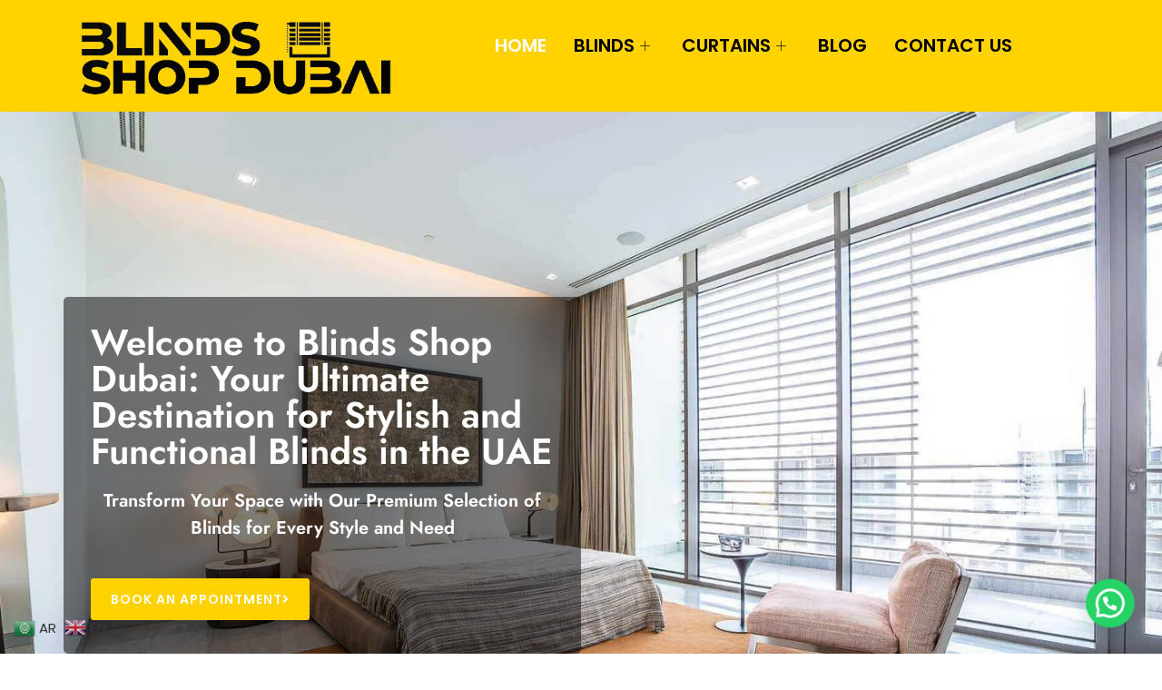

--- FILE ---
content_type: text/html; charset=UTF-8
request_url: https://www.blindsshopdubai.com/
body_size: 21046
content:
<!DOCTYPE html><html class="html" lang="en-US" prefix="og: https://ogp.me/ns#"><head><meta charset="UTF-8"><link rel="profile" href="https://gmpg.org/xfn/11"><style>img:is([sizes="auto" i],[sizes^="auto," i]){contain-intrinsic-size:3000px 1500px}</style><meta name="viewport" content="width=device-width, initial-scale=1"><title>Blinds Shop Dubai | Buy Best Blinds | Discounted Price</title><link rel="stylesheet" href="https://www.blindsshopdubai.com/wp-content/cache/min/1/5193e1284d6aa559fad9156ca228e6d5.css" data-minify="1" /><meta name="description" content="Discover premium blinds in Dubai, Abu Dhabi &amp; across UAE. Shop from a wide range of styles, custom options, and enjoy 30% off on selected items. Quality guaranteed!"/><meta name="robots" content="index, follow, max-snippet:-1, max-video-preview:-1, max-image-preview:large"/><link rel="canonical" href="https://www.blindsshopdubai.com/" /><meta property="og:locale" content="en_US" /><meta property="og:type" content="website" /><meta property="og:title" content="Blinds Shop Dubai | Buy Best Blinds | Discounted Price" /><meta property="og:description" content="Discover premium blinds in Dubai, Abu Dhabi &amp; across UAE. Shop from a wide range of styles, custom options, and enjoy 30% off on selected items. Quality guaranteed!" /><meta property="og:url" content="https://www.blindsshopdubai.com/" /><meta property="og:site_name" content="BLINDS SHOP DUBAI" /><meta property="og:updated_time" content="2024-10-03T11:31:17+00:00" /><meta name="twitter:card" content="summary_large_image" /><meta name="twitter:title" content="Blinds Shop Dubai | Buy Best Blinds | Discounted Price" /><meta name="twitter:description" content="Discover premium blinds in Dubai, Abu Dhabi &amp; across UAE. Shop from a wide range of styles, custom options, and enjoy 30% off on selected items. Quality guaranteed!" /><meta name="twitter:label1" content="Written by" /><meta name="twitter:data1" content="omarcareer" /><meta name="twitter:label2" content="Time to read" /><meta name="twitter:data2" content="5 minutes" /> <script type="application/ld+json" class="rank-math-schema">{"@context":"https://schema.org","@graph":[{"@type":["LocalBusiness","Organization"],"@id":"https://www.blindsshopdubai.com/#organization","name":"BLINDS SHOP DUBAI","url":"https://www.blindsshopdubai.com","openingHours":["Monday,Tuesday,Wednesday,Thursday,Friday,Saturday,Sunday 09:00-17:00"]},{"@type":"WebSite","@id":"https://www.blindsshopdubai.com/#website","url":"https://www.blindsshopdubai.com","name":"BLINDS SHOP DUBAI","publisher":{"@id":"https://www.blindsshopdubai.com/#organization"},"inLanguage":"en-US","potentialAction":{"@type":"SearchAction","target":"https://www.blindsshopdubai.com/?s={search_term_string}","query-input":"required name=search_term_string"}},{"@type":"ImageObject","@id":"http://blindsshopdubai.com/wp-content/uploads/2022/10/window-shades-New-1.jpg?v=1665124378","url":"http://blindsshopdubai.com/wp-content/uploads/2022/10/window-shades-New-1.jpg?v=1665124378","width":"200","height":"200","inLanguage":"en-US"},{"@type":"WebPage","@id":"https://www.blindsshopdubai.com/#webpage","url":"https://www.blindsshopdubai.com/","name":"Blinds Shop Dubai | Buy Best Blinds | Discounted Price","datePublished":"2016-10-30T12:40:41+00:00","dateModified":"2024-10-03T11:31:17+00:00","about":{"@id":"https://www.blindsshopdubai.com/#organization"},"isPartOf":{"@id":"https://www.blindsshopdubai.com/#website"},"primaryImageOfPage":{"@id":"http://blindsshopdubai.com/wp-content/uploads/2022/10/window-shades-New-1.jpg?v=1665124378"},"inLanguage":"en-US"}]}</script> <meta name="google-site-verification" content="CeJtJ3vrHEMYTboLNA3IIDFw-r62BfX7XBHuNACeKB0" /><link rel='dns-prefetch' href='//fonts.googleapis.com' /><link href='https://fonts.gstatic.com' crossorigin rel='preconnect' /><link rel="alternate" type="application/rss+xml" title="BLINDS SHOP DUBAI &raquo; Feed" href="https://www.blindsshopdubai.com/feed/" /><link rel="alternate" type="application/rss+xml" title="BLINDS SHOP DUBAI &raquo; Comments Feed" href="https://www.blindsshopdubai.com/comments/feed/" /><style id='wp-emoji-styles-inline-css'>img.wp-smiley,img.emoji{display:inline!important;border:none!important;box-shadow:none!important;height:1em!important;width:1em!important;margin:0 0.07em!important;vertical-align:-0.1em!important;background:none!important;padding:0!important}</style><style id='classic-theme-styles-inline-css'>
/*! This file is auto-generated */
.wp-block-button__link{color:#fff;background-color:#32373c;border-radius:9999px;box-shadow:none;text-decoration:none;padding:calc(.667em + 2px) calc(1.333em + 2px);font-size:1.125em}.wp-block-file__button{background:#32373c;color:#fff;text-decoration:none}</style><style id='joinchat-button-style-inline-css'>.wp-block-joinchat-button{border:none!important;text-align:center}.wp-block-joinchat-button figure{display:table;margin:0 auto;padding:0}.wp-block-joinchat-button figcaption{font:normal normal 400 .6em/2em var(--wp--preset--font-family--system-font,sans-serif);margin:0;padding:0}.wp-block-joinchat-button .joinchat-button__qr{background-color:#fff;border:6px solid #25d366;border-radius:30px;box-sizing:content-box;display:block;height:200px;margin:auto;overflow:hidden;padding:10px;width:200px}.wp-block-joinchat-button .joinchat-button__qr canvas,.wp-block-joinchat-button .joinchat-button__qr img{display:block;margin:auto}.wp-block-joinchat-button .joinchat-button__link{align-items:center;background-color:#25d366;border:6px solid #25d366;border-radius:30px;display:inline-flex;flex-flow:row nowrap;justify-content:center;line-height:1.25em;margin:0 auto;text-decoration:none}.wp-block-joinchat-button .joinchat-button__link:before{background:transparent var(--joinchat-ico) no-repeat center;background-size:100%;content:"";display:block;height:1.5em;margin:-.75em .75em -.75em 0;width:1.5em}.wp-block-joinchat-button figure+.joinchat-button__link{margin-top:10px}@media (orientation:landscape)and (min-height:481px),(orientation:portrait)and (min-width:481px){.wp-block-joinchat-button.joinchat-button--qr-only figure+.joinchat-button__link{display:none}}@media (max-width:480px),(orientation:landscape)and (max-height:480px){.wp-block-joinchat-button figure{display:none}}</style><style id='global-styles-inline-css'>:root{--wp--preset--aspect-ratio--square:1;--wp--preset--aspect-ratio--4-3:4/3;--wp--preset--aspect-ratio--3-4:3/4;--wp--preset--aspect-ratio--3-2:3/2;--wp--preset--aspect-ratio--2-3:2/3;--wp--preset--aspect-ratio--16-9:16/9;--wp--preset--aspect-ratio--9-16:9/16;--wp--preset--color--black:#000;--wp--preset--color--cyan-bluish-gray:#abb8c3;--wp--preset--color--white:#fff;--wp--preset--color--pale-pink:#f78da7;--wp--preset--color--vivid-red:#cf2e2e;--wp--preset--color--luminous-vivid-orange:#ff6900;--wp--preset--color--luminous-vivid-amber:#fcb900;--wp--preset--color--light-green-cyan:#7bdcb5;--wp--preset--color--vivid-green-cyan:#00d084;--wp--preset--color--pale-cyan-blue:#8ed1fc;--wp--preset--color--vivid-cyan-blue:#0693e3;--wp--preset--color--vivid-purple:#9b51e0;--wp--preset--gradient--vivid-cyan-blue-to-vivid-purple:linear-gradient(135deg,rgba(6,147,227,1) 0%,rgb(155,81,224) 100%);--wp--preset--gradient--light-green-cyan-to-vivid-green-cyan:linear-gradient(135deg,rgb(122,220,180) 0%,rgb(0,208,130) 100%);--wp--preset--gradient--luminous-vivid-amber-to-luminous-vivid-orange:linear-gradient(135deg,rgba(252,185,0,1) 0%,rgba(255,105,0,1) 100%);--wp--preset--gradient--luminous-vivid-orange-to-vivid-red:linear-gradient(135deg,rgba(255,105,0,1) 0%,rgb(207,46,46) 100%);--wp--preset--gradient--very-light-gray-to-cyan-bluish-gray:linear-gradient(135deg,rgb(238,238,238) 0%,rgb(169,184,195) 100%);--wp--preset--gradient--cool-to-warm-spectrum:linear-gradient(135deg,rgb(74,234,220) 0%,rgb(151,120,209) 20%,rgb(207,42,186) 40%,rgb(238,44,130) 60%,rgb(251,105,98) 80%,rgb(254,248,76) 100%);--wp--preset--gradient--blush-light-purple:linear-gradient(135deg,rgb(255,206,236) 0%,rgb(152,150,240) 100%);--wp--preset--gradient--blush-bordeaux:linear-gradient(135deg,rgb(254,205,165) 0%,rgb(254,45,45) 50%,rgb(107,0,62) 100%);--wp--preset--gradient--luminous-dusk:linear-gradient(135deg,rgb(255,203,112) 0%,rgb(199,81,192) 50%,rgb(65,88,208) 100%);--wp--preset--gradient--pale-ocean:linear-gradient(135deg,rgb(255,245,203) 0%,rgb(182,227,212) 50%,rgb(51,167,181) 100%);--wp--preset--gradient--electric-grass:linear-gradient(135deg,rgb(202,248,128) 0%,rgb(113,206,126) 100%);--wp--preset--gradient--midnight:linear-gradient(135deg,rgb(2,3,129) 0%,rgb(40,116,252) 100%);--wp--preset--font-size--small:13px;--wp--preset--font-size--medium:20px;--wp--preset--font-size--large:36px;--wp--preset--font-size--x-large:42px;--wp--preset--spacing--20:.44rem;--wp--preset--spacing--30:.67rem;--wp--preset--spacing--40:1rem;--wp--preset--spacing--50:1.5rem;--wp--preset--spacing--60:2.25rem;--wp--preset--spacing--70:3.38rem;--wp--preset--spacing--80:5.06rem;--wp--preset--shadow--natural:6px 6px 9px rgba(0,0,0,.2);--wp--preset--shadow--deep:12px 12px 50px rgba(0,0,0,.4);--wp--preset--shadow--sharp:6px 6px 0 rgba(0,0,0,.2);--wp--preset--shadow--outlined:6px 6px 0 -3px rgba(255,255,255,1),6px 6px rgba(0,0,0,1);--wp--preset--shadow--crisp:6px 6px 0 rgba(0,0,0,1)}:where(.is-layout-flex){gap:.5em}:where(.is-layout-grid){gap:.5em}body .is-layout-flex{display:flex}.is-layout-flex{flex-wrap:wrap;align-items:center}.is-layout-flex>:is(*,div){margin:0}body .is-layout-grid{display:grid}.is-layout-grid>:is(*,div){margin:0}:where(.wp-block-columns.is-layout-flex){gap:2em}:where(.wp-block-columns.is-layout-grid){gap:2em}:where(.wp-block-post-template.is-layout-flex){gap:1.25em}:where(.wp-block-post-template.is-layout-grid){gap:1.25em}.has-black-color{color:var(--wp--preset--color--black)!important}.has-cyan-bluish-gray-color{color:var(--wp--preset--color--cyan-bluish-gray)!important}.has-white-color{color:var(--wp--preset--color--white)!important}.has-pale-pink-color{color:var(--wp--preset--color--pale-pink)!important}.has-vivid-red-color{color:var(--wp--preset--color--vivid-red)!important}.has-luminous-vivid-orange-color{color:var(--wp--preset--color--luminous-vivid-orange)!important}.has-luminous-vivid-amber-color{color:var(--wp--preset--color--luminous-vivid-amber)!important}.has-light-green-cyan-color{color:var(--wp--preset--color--light-green-cyan)!important}.has-vivid-green-cyan-color{color:var(--wp--preset--color--vivid-green-cyan)!important}.has-pale-cyan-blue-color{color:var(--wp--preset--color--pale-cyan-blue)!important}.has-vivid-cyan-blue-color{color:var(--wp--preset--color--vivid-cyan-blue)!important}.has-vivid-purple-color{color:var(--wp--preset--color--vivid-purple)!important}.has-black-background-color{background-color:var(--wp--preset--color--black)!important}.has-cyan-bluish-gray-background-color{background-color:var(--wp--preset--color--cyan-bluish-gray)!important}.has-white-background-color{background-color:var(--wp--preset--color--white)!important}.has-pale-pink-background-color{background-color:var(--wp--preset--color--pale-pink)!important}.has-vivid-red-background-color{background-color:var(--wp--preset--color--vivid-red)!important}.has-luminous-vivid-orange-background-color{background-color:var(--wp--preset--color--luminous-vivid-orange)!important}.has-luminous-vivid-amber-background-color{background-color:var(--wp--preset--color--luminous-vivid-amber)!important}.has-light-green-cyan-background-color{background-color:var(--wp--preset--color--light-green-cyan)!important}.has-vivid-green-cyan-background-color{background-color:var(--wp--preset--color--vivid-green-cyan)!important}.has-pale-cyan-blue-background-color{background-color:var(--wp--preset--color--pale-cyan-blue)!important}.has-vivid-cyan-blue-background-color{background-color:var(--wp--preset--color--vivid-cyan-blue)!important}.has-vivid-purple-background-color{background-color:var(--wp--preset--color--vivid-purple)!important}.has-black-border-color{border-color:var(--wp--preset--color--black)!important}.has-cyan-bluish-gray-border-color{border-color:var(--wp--preset--color--cyan-bluish-gray)!important}.has-white-border-color{border-color:var(--wp--preset--color--white)!important}.has-pale-pink-border-color{border-color:var(--wp--preset--color--pale-pink)!important}.has-vivid-red-border-color{border-color:var(--wp--preset--color--vivid-red)!important}.has-luminous-vivid-orange-border-color{border-color:var(--wp--preset--color--luminous-vivid-orange)!important}.has-luminous-vivid-amber-border-color{border-color:var(--wp--preset--color--luminous-vivid-amber)!important}.has-light-green-cyan-border-color{border-color:var(--wp--preset--color--light-green-cyan)!important}.has-vivid-green-cyan-border-color{border-color:var(--wp--preset--color--vivid-green-cyan)!important}.has-pale-cyan-blue-border-color{border-color:var(--wp--preset--color--pale-cyan-blue)!important}.has-vivid-cyan-blue-border-color{border-color:var(--wp--preset--color--vivid-cyan-blue)!important}.has-vivid-purple-border-color{border-color:var(--wp--preset--color--vivid-purple)!important}.has-vivid-cyan-blue-to-vivid-purple-gradient-background{background:var(--wp--preset--gradient--vivid-cyan-blue-to-vivid-purple)!important}.has-light-green-cyan-to-vivid-green-cyan-gradient-background{background:var(--wp--preset--gradient--light-green-cyan-to-vivid-green-cyan)!important}.has-luminous-vivid-amber-to-luminous-vivid-orange-gradient-background{background:var(--wp--preset--gradient--luminous-vivid-amber-to-luminous-vivid-orange)!important}.has-luminous-vivid-orange-to-vivid-red-gradient-background{background:var(--wp--preset--gradient--luminous-vivid-orange-to-vivid-red)!important}.has-very-light-gray-to-cyan-bluish-gray-gradient-background{background:var(--wp--preset--gradient--very-light-gray-to-cyan-bluish-gray)!important}.has-cool-to-warm-spectrum-gradient-background{background:var(--wp--preset--gradient--cool-to-warm-spectrum)!important}.has-blush-light-purple-gradient-background{background:var(--wp--preset--gradient--blush-light-purple)!important}.has-blush-bordeaux-gradient-background{background:var(--wp--preset--gradient--blush-bordeaux)!important}.has-luminous-dusk-gradient-background{background:var(--wp--preset--gradient--luminous-dusk)!important}.has-pale-ocean-gradient-background{background:var(--wp--preset--gradient--pale-ocean)!important}.has-electric-grass-gradient-background{background:var(--wp--preset--gradient--electric-grass)!important}.has-midnight-gradient-background{background:var(--wp--preset--gradient--midnight)!important}.has-small-font-size{font-size:var(--wp--preset--font-size--small)!important}.has-medium-font-size{font-size:var(--wp--preset--font-size--medium)!important}.has-large-font-size{font-size:var(--wp--preset--font-size--large)!important}.has-x-large-font-size{font-size:var(--wp--preset--font-size--x-large)!important}:where(.wp-block-post-template.is-layout-flex){gap:1.25em}:where(.wp-block-post-template.is-layout-grid){gap:1.25em}:where(.wp-block-columns.is-layout-flex){gap:2em}:where(.wp-block-columns.is-layout-grid){gap:2em}:root :where(.wp-block-pullquote){font-size:1.5em;line-height:1.6}</style><style id='oceanwp-style-inline-css'>div.wpforms-container-full .wpforms-form input[type=submit]:hover,div.wpforms-container-full .wpforms-form input[type=submit]:focus,div.wpforms-container-full .wpforms-form input[type=submit]:active,div.wpforms-container-full .wpforms-form button[type=submit]:hover,div.wpforms-container-full .wpforms-form button[type=submit]:focus,div.wpforms-container-full .wpforms-form button[type=submit]:active,div.wpforms-container-full .wpforms-form .wpforms-page-button:hover,div.wpforms-container-full .wpforms-form .wpforms-page-button:active,div.wpforms-container-full .wpforms-form .wpforms-page-button:focus{border:none}</style><link rel='stylesheet' id='oceanwp-google-font-poppins-css' href='//fonts.googleapis.com/css?family=Poppins%3A100%2C200%2C300%2C400%2C500%2C600%2C700%2C800%2C900%2C100i%2C200i%2C300i%2C400i%2C500i%2C600i%2C700i%2C800i%2C900i&#038;subset=latin&#038;display=swap&#038;ver=6.8.3' media='all' /><style id='elementor-icons-inline-css'>.elementor-add-new-section .elementor-add-templately-promo-button{background-color:#5d4fff!important;background-image:url(https://www.blindsshopdubai.com/wp-content/plugins/essential-addons-for-elementor-lite/assets/admin/images/templately/logo-icon.svg);background-repeat:no-repeat;background-position:center center;position:relative}.elementor-add-new-section .elementor-add-templately-promo-button>i{height:12px}body .elementor-add-new-section .elementor-add-section-area-button{margin-left:0}.elementor-add-new-section .elementor-add-templately-promo-button{background-color:#5d4fff!important;background-image:url(https://www.blindsshopdubai.com/wp-content/plugins/essential-addons-for-elementor-lite/assets/admin/images/templately/logo-icon.svg);background-repeat:no-repeat;background-position:center center;position:relative}.elementor-add-new-section .elementor-add-templately-promo-button>i{height:12px}body .elementor-add-new-section .elementor-add-section-area-button{margin-left:0}</style><link rel='stylesheet' id='elementor-gf-local-poppins-css' href='http://blindsshopdubai.com/wp-content/uploads/elementor/google-fonts/css/poppins.css?ver=1742923556' media='all' /><link rel='stylesheet' id='elementor-gf-local-jost-css' href='http://blindsshopdubai.com/wp-content/uploads/elementor/google-fonts/css/jost.css?ver=1742923560' media='all' /><link rel='stylesheet' id='elementor-gf-local-roboto-css' href='http://blindsshopdubai.com/wp-content/uploads/elementor/google-fonts/css/roboto.css?ver=1742923574' media='all' /><link rel='stylesheet' id='elementor-gf-local-robotoslab-css' href='http://blindsshopdubai.com/wp-content/uploads/elementor/google-fonts/css/robotoslab.css?ver=1742923579' media='all' /> <script src="https://www.blindsshopdubai.com/wp-content/cache/busting/1/wp-includes/js/jquery/jquery.min-3.7.1.js" id="jquery-core-js"></script> <link rel="https://api.w.org/" href="https://www.blindsshopdubai.com/wp-json/" /><link rel="alternate" title="JSON" type="application/json" href="https://www.blindsshopdubai.com/wp-json/wp/v2/pages/171" /><link rel="EditURI" type="application/rsd+xml" title="RSD" href="https://www.blindsshopdubai.com/xmlrpc.php?rsd" /><meta name="generator" content="WordPress 6.8.3" /><link rel='shortlink' href='https://www.blindsshopdubai.com/' /><link rel="alternate" title="oEmbed (JSON)" type="application/json+oembed" href="https://www.blindsshopdubai.com/wp-json/oembed/1.0/embed?url=https%3A%2F%2Fwww.blindsshopdubai.com%2F" /><link rel="alternate" title="oEmbed (XML)" type="text/xml+oembed" href="https://www.blindsshopdubai.com/wp-json/oembed/1.0/embed?url=https%3A%2F%2Fwww.blindsshopdubai.com%2F&#038;format=xml" /><meta name="generator" content="Elementor 3.33.4; features: additional_custom_breakpoints; settings: css_print_method-external, google_font-enabled, font_display-auto"><style>.e-con.e-parent:nth-of-type(n+4):not(.e-lazyloaded):not(.e-no-lazyload),.e-con.e-parent:nth-of-type(n+4):not(.e-lazyloaded):not(.e-no-lazyload) *{background-image:none!important}@media screen and (max-height:1024px){.e-con.e-parent:nth-of-type(n+3):not(.e-lazyloaded):not(.e-no-lazyload),.e-con.e-parent:nth-of-type(n+3):not(.e-lazyloaded):not(.e-no-lazyload) *{background-image:none!important}}@media screen and (max-height:640px){.e-con.e-parent:nth-of-type(n+2):not(.e-lazyloaded):not(.e-no-lazyload),.e-con.e-parent:nth-of-type(n+2):not(.e-lazyloaded):not(.e-no-lazyload) *{background-image:none!important}}</style><link rel="icon" href="https://www.blindsshopdubai.com/wp-content/uploads/2022/07/favi-150x150.png" sizes="32x32" /><link rel="icon" href="https://www.blindsshopdubai.com/wp-content/uploads/2022/07/favi.png" sizes="192x192" /><link rel="apple-touch-icon" href="https://www.blindsshopdubai.com/wp-content/uploads/2022/07/favi.png" /><meta name="msapplication-TileImage" content="https://www.blindsshopdubai.com/wp-content/uploads/2022/07/favi.png" /><style id="wp-custom-css">.woocommerce ul.products li.product .button,.woocommerce ul.products li.product .product-inner .added_to_cart{padding:5px 25px;border-radius:30px}.woocommerce ul.woo-ul{font-size:15px;list-style:disc;margin:20px 0 0 20px}.woocommerce ul.woo-ul li{margin-bottom:5px}#footer-widgets>.container{width:1280px}#footer .oceanwp-newsletter-form-wrap input[type="email"]{background-color:transparent;color:#fff;border-width:1px}#footer .oceanwp-recent-posts li{border-color:rgba(255,255,255,.3)}</style><style type="text/css">a:hover,a.light:hover,.theme-heading .text::before,.theme-heading .text::after,#top-bar-content>a:hover,#top-bar-social li.oceanwp-email a:hover,#site-navigation-wrap .dropdown-menu>li>a:hover,#site-header.medium-header #medium-searchform button:hover,.oceanwp-mobile-menu-icon a:hover,.blog-entry.post .blog-entry-header .entry-title a:hover,.blog-entry.post .blog-entry-readmore a:hover,.blog-entry.thumbnail-entry .blog-entry-category a,ul.meta li a:hover,.dropcap,.single nav.post-navigation .nav-links .title,body .related-post-title a:hover,body #wp-calendar caption,body .contact-info-widget.default i,body .contact-info-widget.big-icons i,body .custom-links-widget .oceanwp-custom-links li a:hover,body .custom-links-widget .oceanwp-custom-links li a:hover:before,body .posts-thumbnails-widget li a:hover,body .social-widget li.oceanwp-email a:hover,.comment-author .comment-meta .comment-reply-link,#respond #cancel-comment-reply-link:hover,#footer-widgets .footer-box a:hover,#footer-bottom a:hover,#footer-bottom #footer-bottom-menu a:hover,.sidr a:hover,.sidr-class-dropdown-toggle:hover,.sidr-class-menu-item-has-children.active>a,.sidr-class-menu-item-has-children.active>a>.sidr-class-dropdown-toggle,input[type=checkbox]:checked:before{color:#1000ff}.single nav.post-navigation .nav-links .title .owp-icon use,.blog-entry.post .blog-entry-readmore a:hover .owp-icon use,body .contact-info-widget.default .owp-icon use,body .contact-info-widget.big-icons .owp-icon use{stroke:#1000ff}input[type="button"],input[type="reset"],input[type="submit"],button[type="submit"],.button,#site-navigation-wrap .dropdown-menu>li.btn>a>span,.thumbnail:hover i,.thumbnail:hover .link-post-svg-icon,.post-quote-content,.omw-modal .omw-close-modal,body .contact-info-widget.big-icons li:hover i,body .contact-info-widget.big-icons li:hover .owp-icon,body div.wpforms-container-full .wpforms-form input[type=submit],body div.wpforms-container-full .wpforms-form button[type=submit],body div.wpforms-container-full .wpforms-form .wpforms-page-button,.woocommerce-cart .wp-element-button,.woocommerce-checkout .wp-element-button,.wp-block-button__link{background-color:#1000ff}.widget-title{border-color:#1000ff}blockquote{border-color:#1000ff}.wp-block-quote{border-color:#1000ff}#searchform-dropdown{border-color:#1000ff}.dropdown-menu .sub-menu{border-color:#1000ff}.blog-entry.large-entry .blog-entry-readmore a:hover{border-color:#1000ff}.oceanwp-newsletter-form-wrap input[type="email"]:focus{border-color:#1000ff}.social-widget li.oceanwp-email a:hover{border-color:#1000ff}#respond #cancel-comment-reply-link:hover{border-color:#1000ff}body .contact-info-widget.big-icons li:hover i{border-color:#1000ff}body .contact-info-widget.big-icons li:hover .owp-icon{border-color:#1000ff}#footer-widgets .oceanwp-newsletter-form-wrap input[type="email"]:focus{border-color:#1000ff}input[type="button"]:hover,input[type="reset"]:hover,input[type="submit"]:hover,button[type="submit"]:hover,input[type="button"]:focus,input[type="reset"]:focus,input[type="submit"]:focus,button[type="submit"]:focus,.button:hover,.button:focus,#site-navigation-wrap .dropdown-menu>li.btn>a:hover>span,.post-quote-author,.omw-modal .omw-close-modal:hover,body div.wpforms-container-full .wpforms-form input[type=submit]:hover,body div.wpforms-container-full .wpforms-form button[type=submit]:hover,body div.wpforms-container-full .wpforms-form .wpforms-page-button:hover,.woocommerce-cart .wp-element-button:hover,.woocommerce-checkout .wp-element-button:hover,.wp-block-button__link:hover{background-color:#313131}a:hover{color:#3cca98}a:hover .owp-icon use{stroke:#3cca98}body .theme-button,body input[type="submit"],body button[type="submit"],body button,body .button,body div.wpforms-container-full .wpforms-form input[type=submit],body div.wpforms-container-full .wpforms-form button[type=submit],body div.wpforms-container-full .wpforms-form .wpforms-page-button,.woocommerce-cart .wp-element-button,.woocommerce-checkout .wp-element-button,.wp-block-button__link{background-color:#3cca98}body .theme-button:hover,body input[type="submit"]:hover,body button[type="submit"]:hover,body button:hover,body .button:hover,body div.wpforms-container-full .wpforms-form input[type=submit]:hover,body div.wpforms-container-full .wpforms-form input[type=submit]:active,body div.wpforms-container-full .wpforms-form button[type=submit]:hover,body div.wpforms-container-full .wpforms-form button[type=submit]:active,body div.wpforms-container-full .wpforms-form .wpforms-page-button:hover,body div.wpforms-container-full .wpforms-form .wpforms-page-button:active,.woocommerce-cart .wp-element-button:hover,.woocommerce-checkout .wp-element-button:hover,.wp-block-button__link:hover{background-color:#000}body .theme-button,body input[type="submit"],body button[type="submit"],body button,body .button,body div.wpforms-container-full .wpforms-form input[type=submit],body div.wpforms-container-full .wpforms-form button[type=submit],body div.wpforms-container-full .wpforms-form .wpforms-page-button,.woocommerce-cart .wp-element-button,.woocommerce-checkout .wp-element-button,.wp-block-button__link{border-color:#fff}body .theme-button:hover,body input[type="submit"]:hover,body button[type="submit"]:hover,body button:hover,body .button:hover,body div.wpforms-container-full .wpforms-form input[type=submit]:hover,body div.wpforms-container-full .wpforms-form input[type=submit]:active,body div.wpforms-container-full .wpforms-form button[type=submit]:hover,body div.wpforms-container-full .wpforms-form button[type=submit]:active,body div.wpforms-container-full .wpforms-form .wpforms-page-button:hover,body div.wpforms-container-full .wpforms-form .wpforms-page-button:active,.woocommerce-cart .wp-element-button:hover,.woocommerce-checkout .wp-element-button:hover,.wp-block-button__link:hover{border-color:#fff}form input[type="text"],form input[type="password"],form input[type="email"],form input[type="url"],form input[type="date"],form input[type="month"],form input[type="time"],form input[type="datetime"],form input[type="datetime-local"],form input[type="week"],form input[type="number"],form input[type="search"],form input[type="tel"],form input[type="color"],form select,form textarea,.select2-container .select2-choice,.woocommerce .woocommerce-checkout .select2-container--default .select2-selection--single{border-color:#f2f2f2}body div.wpforms-container-full .wpforms-form input[type=date],body div.wpforms-container-full .wpforms-form input[type=datetime],body div.wpforms-container-full .wpforms-form input[type=datetime-local],body div.wpforms-container-full .wpforms-form input[type=email],body div.wpforms-container-full .wpforms-form input[type=month],body div.wpforms-container-full .wpforms-form input[type=number],body div.wpforms-container-full .wpforms-form input[type=password],body div.wpforms-container-full .wpforms-form input[type=range],body div.wpforms-container-full .wpforms-form input[type=search],body div.wpforms-container-full .wpforms-form input[type=tel],body div.wpforms-container-full .wpforms-form input[type=text],body div.wpforms-container-full .wpforms-form input[type=time],body div.wpforms-container-full .wpforms-form input[type=url],body div.wpforms-container-full .wpforms-form input[type=week],body div.wpforms-container-full .wpforms-form select,body div.wpforms-container-full .wpforms-form textarea{border-color:#f2f2f2}form input[type="text"]:focus,form input[type="password"]:focus,form input[type="email"]:focus,form input[type="tel"]:focus,form input[type="url"]:focus,form input[type="search"]:focus,form textarea:focus,.select2-drop-active,.select2-dropdown-open.select2-drop-above .select2-choice,.select2-dropdown-open.select2-drop-above .select2-choices,.select2-drop.select2-drop-above.select2-drop-active,.select2-container-active .select2-choice,.select2-container-active .select2-choices{border-color:#e2e2e2}body div.wpforms-container-full .wpforms-form input:focus,body div.wpforms-container-full .wpforms-form textarea:focus,body div.wpforms-container-full .wpforms-form select:focus{border-color:#e2e2e2}form input[type="text"],form input[type="password"],form input[type="email"],form input[type="url"],form input[type="date"],form input[type="month"],form input[type="time"],form input[type="datetime"],form input[type="datetime-local"],form input[type="week"],form input[type="number"],form input[type="search"],form input[type="tel"],form input[type="color"],form select,form textarea,.woocommerce .woocommerce-checkout .select2-container--default .select2-selection--single{background-color:#fcfcfc}body div.wpforms-container-full .wpforms-form input[type=date],body div.wpforms-container-full .wpforms-form input[type=datetime],body div.wpforms-container-full .wpforms-form input[type=datetime-local],body div.wpforms-container-full .wpforms-form input[type=email],body div.wpforms-container-full .wpforms-form input[type=month],body div.wpforms-container-full .wpforms-form input[type=number],body div.wpforms-container-full .wpforms-form input[type=password],body div.wpforms-container-full .wpforms-form input[type=range],body div.wpforms-container-full .wpforms-form input[type=search],body div.wpforms-container-full .wpforms-form input[type=tel],body div.wpforms-container-full .wpforms-form input[type=text],body div.wpforms-container-full .wpforms-form input[type=time],body div.wpforms-container-full .wpforms-form input[type=url],body div.wpforms-container-full .wpforms-form input[type=week],body div.wpforms-container-full .wpforms-form select,body div.wpforms-container-full .wpforms-form textarea{background-color:#fcfcfc}.site-breadcrumbs a:hover,.background-image-page-header .site-breadcrumbs a:hover{color:#3cca98}.site-breadcrumbs a:hover .owp-icon use,.background-image-page-header .site-breadcrumbs a:hover .owp-icon use{stroke:#3cca98}body{color:#333}h1,h2,h3,h4,h5,h6,.theme-heading,.widget-title,.oceanwp-widget-recent-posts-title,.comment-reply-title,.entry-title,.sidebar-box .widget-title{color:#161819}.container{width:1080px}.theme-button,input[type="submit"],button[type="submit"],button,.button,body div.wpforms-container-full .wpforms-form input[type=submit],body div.wpforms-container-full .wpforms-form button[type=submit],body div.wpforms-container-full .wpforms-form .wpforms-page-button{border-style:solid}.theme-button,input[type="submit"],button[type="submit"],button,.button,body div.wpforms-container-full .wpforms-form input[type=submit],body div.wpforms-container-full .wpforms-form button[type=submit],body div.wpforms-container-full .wpforms-form .wpforms-page-button{border-width:1px}form input[type="text"],form input[type="password"],form input[type="email"],form input[type="url"],form input[type="date"],form input[type="month"],form input[type="time"],form input[type="datetime"],form input[type="datetime-local"],form input[type="week"],form input[type="number"],form input[type="search"],form input[type="tel"],form input[type="color"],form select,form textarea{padding:12px 15px 12px 15px}body div.wpforms-container-full .wpforms-form input[type=date],body div.wpforms-container-full .wpforms-form input[type=datetime],body div.wpforms-container-full .wpforms-form input[type=datetime-local],body div.wpforms-container-full .wpforms-form input[type=email],body div.wpforms-container-full .wpforms-form input[type=month],body div.wpforms-container-full .wpforms-form input[type=number],body div.wpforms-container-full .wpforms-form input[type=password],body div.wpforms-container-full .wpforms-form input[type=range],body div.wpforms-container-full .wpforms-form input[type=search],body div.wpforms-container-full .wpforms-form input[type=tel],body div.wpforms-container-full .wpforms-form input[type=text],body div.wpforms-container-full .wpforms-form input[type=time],body div.wpforms-container-full .wpforms-form input[type=url],body div.wpforms-container-full .wpforms-form input[type=week],body div.wpforms-container-full .wpforms-form select,body div.wpforms-container-full .wpforms-form textarea{padding:12px 15px 12px 15px;height:auto}form input[type="text"],form input[type="password"],form input[type="email"],form input[type="url"],form input[type="date"],form input[type="month"],form input[type="time"],form input[type="datetime"],form input[type="datetime-local"],form input[type="week"],form input[type="number"],form input[type="search"],form input[type="tel"],form input[type="color"],form select,form textarea{border-width:1px 1px 3px 1px}body div.wpforms-container-full .wpforms-form input[type=date],body div.wpforms-container-full .wpforms-form input[type=datetime],body div.wpforms-container-full .wpforms-form input[type=datetime-local],body div.wpforms-container-full .wpforms-form input[type=email],body div.wpforms-container-full .wpforms-form input[type=month],body div.wpforms-container-full .wpforms-form input[type=number],body div.wpforms-container-full .wpforms-form input[type=password],body div.wpforms-container-full .wpforms-form input[type=range],body div.wpforms-container-full .wpforms-form input[type=search],body div.wpforms-container-full .wpforms-form input[type=tel],body div.wpforms-container-full .wpforms-form input[type=text],body div.wpforms-container-full .wpforms-form input[type=time],body div.wpforms-container-full .wpforms-form input[type=url],body div.wpforms-container-full .wpforms-form input[type=week],body div.wpforms-container-full .wpforms-form select,body div.wpforms-container-full .wpforms-form textarea{border-width:1px 1px 3px 1px}form input[type="text"],form input[type="password"],form input[type="email"],form input[type="url"],form input[type="date"],form input[type="month"],form input[type="time"],form input[type="datetime"],form input[type="datetime-local"],form input[type="week"],form input[type="number"],form input[type="search"],form input[type="tel"],form input[type="color"],form select,form textarea,.woocommerce .woocommerce-checkout .select2-container--default .select2-selection--single{border-style:solid}body div.wpforms-container-full .wpforms-form input[type=date],body div.wpforms-container-full .wpforms-form input[type=datetime],body div.wpforms-container-full .wpforms-form input[type=datetime-local],body div.wpforms-container-full .wpforms-form input[type=email],body div.wpforms-container-full .wpforms-form input[type=month],body div.wpforms-container-full .wpforms-form input[type=number],body div.wpforms-container-full .wpforms-form input[type=password],body div.wpforms-container-full .wpforms-form input[type=range],body div.wpforms-container-full .wpforms-form input[type=search],body div.wpforms-container-full .wpforms-form input[type=tel],body div.wpforms-container-full .wpforms-form input[type=text],body div.wpforms-container-full .wpforms-form input[type=time],body div.wpforms-container-full .wpforms-form input[type=url],body div.wpforms-container-full .wpforms-form input[type=week],body div.wpforms-container-full .wpforms-form select,body div.wpforms-container-full .wpforms-form textarea{border-style:solid}form input[type="text"],form input[type="password"],form input[type="email"],form input[type="url"],form input[type="date"],form input[type="month"],form input[type="time"],form input[type="datetime"],form input[type="datetime-local"],form input[type="week"],form input[type="number"],form input[type="search"],form input[type="tel"],form input[type="color"],form select,form textarea{border-radius:3px}body div.wpforms-container-full .wpforms-form input[type=date],body div.wpforms-container-full .wpforms-form input[type=datetime],body div.wpforms-container-full .wpforms-form input[type=datetime-local],body div.wpforms-container-full .wpforms-form input[type=email],body div.wpforms-container-full .wpforms-form input[type=month],body div.wpforms-container-full .wpforms-form input[type=number],body div.wpforms-container-full .wpforms-form input[type=password],body div.wpforms-container-full .wpforms-form input[type=range],body div.wpforms-container-full .wpforms-form input[type=search],body div.wpforms-container-full .wpforms-form input[type=tel],body div.wpforms-container-full .wpforms-form input[type=text],body div.wpforms-container-full .wpforms-form input[type=time],body div.wpforms-container-full .wpforms-form input[type=url],body div.wpforms-container-full .wpforms-form input[type=week],body div.wpforms-container-full .wpforms-form select,body div.wpforms-container-full .wpforms-form textarea{border-radius:3px}#main #content-wrap,.separate-layout #main #content-wrap{padding-top:50px}#site-logo #site-logo-inner,.oceanwp-social-menu .social-menu-inner,#site-header.full_screen-header .menu-bar-inner,.after-header-content .after-header-content-inner{height:64px}#site-navigation-wrap .dropdown-menu>li>a,#site-navigation-wrap .dropdown-menu>li>span.opl-logout-link,.oceanwp-mobile-menu-icon a,.mobile-menu-close,.after-header-content-inner>a{line-height:64px}#site-header,.has-transparent-header .is-sticky #site-header,.has-vh-transparent .is-sticky #site-header.vertical-header,#searchform-header-replace{background-color:#3cca98}#site-header.has-header-media .overlay-header-media{background-color:rgba(0,0,0,0)}#site-logo a.site-logo-text{color:#fff}#site-logo a.site-logo-text:hover{color:#555}#site-navigation-wrap .dropdown-menu>li>a,.oceanwp-mobile-menu-icon a,#searchform-header-replace-close{color:#fff}#site-navigation-wrap .dropdown-menu>li>a .owp-icon use,.oceanwp-mobile-menu-icon a .owp-icon use,#searchform-header-replace-close .owp-icon use{stroke:#fff}#site-navigation-wrap .dropdown-menu>li>a:hover,.oceanwp-mobile-menu-icon a:hover,#searchform-header-replace-close:hover{color:#000}#site-navigation-wrap .dropdown-menu>li>a:hover .owp-icon use,.oceanwp-mobile-menu-icon a:hover .owp-icon use,#searchform-header-replace-close:hover .owp-icon use{stroke:#000}.dropdown-menu .sub-menu,#searchform-dropdown,.current-shop-items-dropdown{background-color:#212222}.dropdown-menu .sub-menu,#searchform-dropdown,.current-shop-items-dropdown{border-color:#3cca98}.dropdown-menu ul li.menu-item,.navigation>ul>li>ul.megamenu.sub-menu>li,.navigation .megamenu li ul.sub-menu{border-color:#000}.dropdown-menu ul li a.menu-link{color:#a9a9a9}.dropdown-menu ul li a.menu-link .owp-icon use{stroke:#a9a9a9}.dropdown-menu ul li a.menu-link:hover{color:#fff}.dropdown-menu ul li a.menu-link:hover .owp-icon use{stroke:#fff}.dropdown-menu ul li a.menu-link:hover{background-color:#000}.navigation li.mega-cat .mega-cat-title{background-color:#000}.navigation li.mega-cat .mega-cat-title{color:#fff}.navigation li.mega-cat ul li .mega-post-title a{color:#fff}.navigation li.mega-cat ul li .mega-post-title a:hover{color:#3cca98}.navigation li.mega-cat ul li .mega-post-date{color:#999}.navigation li.mega-cat ul li .mega-post-date .owp-icon use{stroke:#999}#searchform-dropdown input{color:#fff}#searchform-dropdown input{border-color:#000}#searchform-dropdown input:focus{border-color:#3cca98}.oceanwp-social-menu.simple-social ul li a{color:#555}.oceanwp-social-menu.simple-social ul li a .owp-icon use{stroke:#555}.oceanwp-social-menu.simple-social ul li a:hover{color:#ffb200!important}.oceanwp-social-menu.simple-social ul li a:hover .owp-icon use{stroke:#ffb200!important}a.sidr-class-toggle-sidr-close{background-color:#161616}#sidr,#mobile-dropdown{background-color:#212222}#sidr li,#sidr ul,#mobile-dropdown ul li,#mobile-dropdown ul li ul{border-color:#000}body .sidr a,body .sidr-class-dropdown-toggle,#mobile-dropdown ul li a,#mobile-dropdown ul li a .dropdown-toggle,#mobile-fullscreen ul li a,#mobile-fullscreen .oceanwp-social-menu.simple-social ul li a{color:#a9a9a9}#mobile-fullscreen a.close .close-icon-inner,#mobile-fullscreen a.close .close-icon-inner::after{background-color:#a9a9a9}body .sidr a:hover,body .sidr-class-dropdown-toggle:hover,body .sidr-class-dropdown-toggle .fa,body .sidr-class-menu-item-has-children.active>a,body .sidr-class-menu-item-has-children.active>a>.sidr-class-dropdown-toggle,#mobile-dropdown ul li a:hover,#mobile-dropdown ul li a .dropdown-toggle:hover,#mobile-dropdown .menu-item-has-children.active>a,#mobile-dropdown .menu-item-has-children.active>a>.dropdown-toggle,#mobile-fullscreen ul li a:hover,#mobile-fullscreen .oceanwp-social-menu.simple-social ul li a:hover{color:#fff}#mobile-fullscreen a.close:hover .close-icon-inner,#mobile-fullscreen a.close:hover .close-icon-inner::after{background-color:#fff}.sidr-class-dropdown-menu ul,#mobile-dropdown ul li ul,#mobile-fullscreen ul ul.sub-menu{background-color:#2d2d2d}body .sidr-class-mobile-searchform input,body .sidr-class-mobile-searchform input:focus,#mobile-dropdown #mobile-menu-search form input,#mobile-fullscreen #mobile-search input,#mobile-fullscreen #mobile-search .search-text{color:#fff}body .sidr-class-mobile-searchform input,#mobile-dropdown #mobile-menu-search form input,#mobile-fullscreen #mobile-search input{border-color:#3f3f3f}body .sidr-class-mobile-searchform input:focus,#mobile-dropdown #mobile-menu-search form input:focus,#mobile-fullscreen #mobile-search input:focus{border-color:#5e5e5e}.sidr-class-mobile-searchform button,#mobile-dropdown #mobile-menu-search form button{color:#6d6d6d}.sidr-class-mobile-searchform button .owp-icon use,#mobile-dropdown #mobile-menu-search form button .owp-icon use{stroke:#6d6d6d}.sidr-class-mobile-searchform button:hover,#mobile-dropdown #mobile-menu-search form button:hover{color:#a9a9a9}.sidr-class-mobile-searchform button:hover .owp-icon use,#mobile-dropdown #mobile-menu-search form button:hover .owp-icon use{stroke:#a9a9a9}#site-header{background-image:url(https://simple.oceanwp.org/wp-content/uploads/2017/02/diamond.png);background-repeat:repeat}#top-bar-social li a{color:#f4f2f2}#top-bar-social li a .owp-icon use{stroke:#f4f2f2}#top-bar-social li a:hover{color:#3cca98!important}#top-bar-social li a:hover .owp-icon use{stroke:#3cca98!important}#top-bar-wrap,.oceanwp-top-bar-sticky{background-color:#161819}#top-bar-wrap{border-color:#161819}#top-bar-wrap,#top-bar-content strong{color:#f4f2f2}#top-bar-content a,#top-bar-social-alt a{color:#f4f2f2}#top-bar-content a:hover,#top-bar-social-alt a:hover{color:#3cca98}.single-post-header-wrap,.single-header-ocean-6 .blog-post-title,.single-header-ocean-7 .blog-post-title{background-color:#3cca98}.ocean-single-post-header ul.meta-item li a:hover{color:#333}#footer-widgets{background-color:#313131}#footer-widgets,#footer-widgets p,#footer-widgets li a:before,#footer-widgets .contact-info-widget span.oceanwp-contact-title,#footer-widgets .recent-posts-date,#footer-widgets .recent-posts-comments,#footer-widgets .widget-recent-posts-icons li .fa{color:#dbdbdb}#footer-widgets .footer-box a:hover,#footer-widgets a:hover{color:#3cca98}#footer-bottom{background-color:#2d2d2d}#footer-bottom,#footer-bottom p{color:#c6c6c6}#footer-bottom a,#footer-bottom #footer-bottom-menu a{color:#3cca98}#footer-bottom a:hover,#footer-bottom #footer-bottom-menu a:hover{color:#3cca98}body{font-family:Poppins;font-size:15px;line-height:1.8}h1,h2,h3,h4,h5,h6,.theme-heading,.widget-title,.oceanwp-widget-recent-posts-title,.comment-reply-title,.entry-title,.sidebar-box .widget-title{font-family:Poppins;line-height:1.4}h1{font-size:23px;line-height:1.4}h2{font-size:20px;line-height:1.4}h3{font-size:18px;line-height:1.4}h4{font-size:17px;line-height:1.4}h5{font-size:14px;line-height:1.4}h6{font-size:15px;line-height:1.4}.page-header .page-header-title,.page-header.background-image-page-header .page-header-title{font-size:32px;line-height:1.4}.page-header .page-subheading{font-size:15px;line-height:1.8}.site-breadcrumbs,.site-breadcrumbs a{font-size:13px;line-height:1.4}#top-bar-content,#top-bar-social-alt{font-size:13px;line-height:1.8}#site-logo a.site-logo-text{font-size:54px;line-height:1.8;letter-spacing:1px;text-transform:uppercase}#site-navigation-wrap .dropdown-menu>li>a,#site-header.full_screen-header .fs-dropdown-menu>li>a,#site-header.top-header #site-navigation-wrap .dropdown-menu>li>a,#site-header.center-header #site-navigation-wrap .dropdown-menu>li>a,#site-header.medium-header #site-navigation-wrap .dropdown-menu>li>a,.oceanwp-mobile-menu-icon a{font-size:14px;font-weight:600;text-transform:uppercase}.dropdown-menu ul li a.menu-link,#site-header.full_screen-header .fs-dropdown-menu ul.sub-menu li a{font-size:12px;line-height:1.2;letter-spacing:.6px}.sidr-class-dropdown-menu li a,a.sidr-class-toggle-sidr-close,#mobile-dropdown ul li a,body #mobile-fullscreen ul li a{font-size:15px;line-height:1.8}.blog-entry.post .blog-entry-header .entry-title a{font-size:24px;line-height:1.4;font-weight:700;text-transform:capitalize}.ocean-single-post-header .single-post-title{font-size:34px;line-height:1.4;letter-spacing:.6px}.ocean-single-post-header ul.meta-item li,.ocean-single-post-header ul.meta-item li a{font-size:13px;line-height:1.4;letter-spacing:.6px}.ocean-single-post-header .post-author-name,.ocean-single-post-header .post-author-name a{font-size:14px;line-height:1.4;letter-spacing:.6px}.ocean-single-post-header .post-author-description{font-size:12px;line-height:1.4;letter-spacing:.6px}.single-post .entry-title{line-height:1.4;letter-spacing:.6px;font-weight:700;text-transform:capitalize}.single-post ul.meta li,.single-post ul.meta li a{font-size:14px;line-height:1.4;letter-spacing:.6px}.sidebar-box .widget-title,.sidebar-box.widget_block .wp-block-heading{font-size:13px;line-height:1;letter-spacing:1px}#footer-widgets .footer-box .widget-title{font-size:13px;line-height:1;letter-spacing:1px}#footer-bottom #copyright{font-size:13px;line-height:1;letter-spacing:.6px;font-weight:600;text-transform:uppercase}#footer-bottom #footer-bottom-menu{font-size:12px;line-height:1}.woocommerce-store-notice.demo_store{line-height:2;letter-spacing:1.5px}.demo_store .woocommerce-store-notice__dismiss-link{line-height:2;letter-spacing:1.5px}.woocommerce ul.products li.product li.title h2,.woocommerce ul.products li.product li.title a{font-size:14px;line-height:1.5}.woocommerce ul.products li.product li.category,.woocommerce ul.products li.product li.category a{font-size:12px;line-height:1}.woocommerce ul.products li.product .price{font-size:18px;line-height:1}.woocommerce ul.products li.product .button,.woocommerce ul.products li.product .product-inner .added_to_cart{font-size:12px;line-height:1.5;letter-spacing:1px}.woocommerce ul.products li.owp-woo-cond-notice span,.woocommerce ul.products li.owp-woo-cond-notice a{font-size:16px;line-height:1;letter-spacing:1px;font-weight:600;text-transform:capitalize}.woocommerce div.product .product_title{font-size:34px;line-height:1.4;letter-spacing:.6px}.woocommerce div.product p.price{font-size:36px;line-height:1}.woocommerce .owp-btn-normal .summary form button.button,.woocommerce .owp-btn-big .summary form button.button,.woocommerce .owp-btn-very-big .summary form button.button{font-size:12px;line-height:1.5;letter-spacing:1px;text-transform:uppercase}.woocommerce div.owp-woo-single-cond-notice span,.woocommerce div.owp-woo-single-cond-notice a{font-size:18px;line-height:2;letter-spacing:1.5px;font-weight:600;text-transform:capitalize}.ocean-preloader--active .preloader-after-content{font-size:20px;line-height:1.8;letter-spacing:.6px}</style><noscript><style id="rocket-lazyload-nojs-css">.rll-youtube-player,[data-lazy-src]{display:none!important}</style></noscript></head><body class="home wp-singular page-template-default page page-id-171 wp-embed-responsive wp-theme-oceanwp oceanwp-theme dropdown-mobile no-header-border default-breakpoint content-full-screen page-header-disabled pagination-left no-margins elementor-default elementor-kit-7 elementor-page elementor-page-171" itemscope="itemscope" itemtype="https://schema.org/WebPage"><div id="outer-wrap" class="site clr"> <a class="skip-link screen-reader-text" href="#main">Skip to content</a><div id="wrap" class="clr"><div class="ekit-template-content-markup ekit-template-content-header"><div data-elementor-type="wp-post" data-elementor-id="474" class="elementor elementor-474"><section class="elementor-section elementor-top-section elementor-element elementor-element-6ad5b7f elementor-section-boxed elementor-section-height-default elementor-section-height-default" data-id="6ad5b7f" data-element_type="section" data-settings="{&quot;background_background&quot;:&quot;classic&quot;}"><div class="elementor-container elementor-column-gap-default"><div class="elementor-column elementor-col-33 elementor-top-column elementor-element elementor-element-007e243" data-id="007e243" data-element_type="column"><div class="elementor-widget-wrap elementor-element-populated"><div class="elementor-element elementor-element-5a5088f elementor-widget elementor-widget-image" data-id="5a5088f" data-element_type="widget" data-widget_type="image.default"><div class="elementor-widget-container"> <img fetchpriority="high" width="517" height="148" src="data:image/svg+xml,%3Csvg%20xmlns='http://www.w3.org/2000/svg'%20viewBox='0%200%20517%20148'%3E%3C/svg%3E" class="attachment-large size-large wp-image-544" alt="Logo" data-lazy-srcset="https://www.blindsshopdubai.com/wp-content/uploads/2022/07/LOGO-removebg-preview-6.png 517w, https://www.blindsshopdubai.com/wp-content/uploads/2022/07/LOGO-removebg-preview-6-300x86.png 300w" data-lazy-sizes="(max-width: 517px) 100vw, 517px" data-lazy-src="https://www.blindsshopdubai.com/wp-content/uploads/2022/07/LOGO-removebg-preview-6.png" /><noscript><img fetchpriority="high" width="517" height="148" src="https://www.blindsshopdubai.com/wp-content/uploads/2022/07/LOGO-removebg-preview-6.png" class="attachment-large size-large wp-image-544" alt="Logo" srcset="https://www.blindsshopdubai.com/wp-content/uploads/2022/07/LOGO-removebg-preview-6.png 517w, https://www.blindsshopdubai.com/wp-content/uploads/2022/07/LOGO-removebg-preview-6-300x86.png 300w" sizes="(max-width: 517px) 100vw, 517px" /></noscript></div></div></div></div><div class="elementor-column elementor-col-66 elementor-top-column elementor-element elementor-element-f48d764" data-id="f48d764" data-element_type="column"><div class="elementor-widget-wrap elementor-element-populated"><div class="elementor-element elementor-element-c7daf50 elementor-widget elementor-widget-ekit-nav-menu" data-id="c7daf50" data-element_type="widget" data-widget_type="ekit-nav-menu.default"><div class="elementor-widget-container"><nav class="ekit-wid-con ekit_menu_responsive_tablet" data-hamburger-icon="icon icon-menu-button-of-three-horizontal-lines" data-hamburger-icon-type="icon" data-responsive-breakpoint="1024"> <button class="elementskit-menu-hamburger elementskit-menu-toggler" type="button" aria-label="hamburger-icon"> <i aria-hidden="true" class="ekit-menu-icon icon icon-menu-button-of-three-horizontal-lines"></i> </button><div id="ekit-megamenu-menu" class="elementskit-menu-container elementskit-menu-offcanvas-elements elementskit-navbar-nav-default ekit-nav-menu-one-page-no ekit-nav-dropdown-hover"><ul id="menu-menu" class="elementskit-navbar-nav elementskit-menu-po-center submenu-click-on-icon"><li id="menu-item-431" class="menu-item menu-item-type-post_type menu-item-object-page menu-item-home current-menu-item page_item page-item-171 current_page_item menu-item-431 nav-item elementskit-mobile-builder-content active" data-vertical-menu=750px><a href="https://www.blindsshopdubai.com/" class="ekit-menu-nav-link active">Home</a></li><li id="menu-item-452" class="menu-item menu-item-type-post_type menu-item-object-page menu-item-has-children menu-item-452 nav-item elementskit-dropdown-has relative_position elementskit-dropdown-menu-default_width elementskit-mobile-builder-content" data-vertical-menu=750px><a href="https://www.blindsshopdubai.com/blinds/" class="ekit-menu-nav-link ekit-menu-dropdown-toggle">Blinds<i aria-hidden="true" class="icon icon-plus elementskit-submenu-indicator"></i></a><ul class="elementskit-dropdown elementskit-submenu-panel"><li id="menu-item-453" class="menu-item menu-item-type-post_type menu-item-object-page menu-item-453 nav-item elementskit-mobile-builder-content" data-vertical-menu=750px><a href="https://www.blindsshopdubai.com/window-shades/" class=" dropdown-item">Window Shades</a><li id="menu-item-454" class="menu-item menu-item-type-post_type menu-item-object-page menu-item-454 nav-item elementskit-mobile-builder-content" data-vertical-menu=750px><a href="https://www.blindsshopdubai.com/shutter-blinds/" class=" dropdown-item">Shutter Blinds</a><li id="menu-item-455" class="menu-item menu-item-type-post_type menu-item-object-page menu-item-455 nav-item elementskit-mobile-builder-content" data-vertical-menu=750px><a href="https://www.blindsshopdubai.com/smart-blinds/" class=" dropdown-item">Smart Blinds</a><li id="menu-item-456" class="menu-item menu-item-type-post_type menu-item-object-page menu-item-456 nav-item elementskit-mobile-builder-content" data-vertical-menu=750px><a href="https://www.blindsshopdubai.com/vertical-blinds/" class=" dropdown-item">Vertical Blinds</a><li id="menu-item-457" class="menu-item menu-item-type-post_type menu-item-object-page menu-item-457 nav-item elementskit-mobile-builder-content" data-vertical-menu=750px><a href="https://www.blindsshopdubai.com/panel-blinds/" class=" dropdown-item">Panel Blinds</a><li id="menu-item-458" class="menu-item menu-item-type-post_type menu-item-object-page menu-item-458 nav-item elementskit-mobile-builder-content" data-vertical-menu=750px><a href="https://www.blindsshopdubai.com/venetian-blinds/" class=" dropdown-item">Venetian Blinds</a><li id="menu-item-459" class="menu-item menu-item-type-post_type menu-item-object-page menu-item-459 nav-item elementskit-mobile-builder-content" data-vertical-menu=750px><a href="https://www.blindsshopdubai.com/wooden-blinds/" class=" dropdown-item">Wooden Blinds</a><li id="menu-item-460" class="menu-item menu-item-type-post_type menu-item-object-page menu-item-460 nav-item elementskit-mobile-builder-content" data-vertical-menu=750px><a href="https://www.blindsshopdubai.com/motorized-blinds/" class=" dropdown-item">Motorized Blinds</a><li id="menu-item-461" class="menu-item menu-item-type-post_type menu-item-object-page menu-item-461 nav-item elementskit-mobile-builder-content" data-vertical-menu=750px><a href="https://www.blindsshopdubai.com/roman-blinds/" class=" dropdown-item">Roman Blinds</a><li id="menu-item-462" class="menu-item menu-item-type-post_type menu-item-object-page menu-item-462 nav-item elementskit-mobile-builder-content" data-vertical-menu=750px><a href="https://www.blindsshopdubai.com/blackout-blinds/" class=" dropdown-item">Blackout Blinds</a><li id="menu-item-463" class="menu-item menu-item-type-post_type menu-item-object-page menu-item-463 nav-item elementskit-mobile-builder-content" data-vertical-menu=750px><a href="https://www.blindsshopdubai.com/roller-blinds/" class=" dropdown-item">Roller Blinds</a></ul></li><li id="menu-item-464" class="menu-item menu-item-type-post_type menu-item-object-page menu-item-has-children menu-item-464 nav-item elementskit-dropdown-has relative_position elementskit-dropdown-menu-default_width elementskit-mobile-builder-content" data-vertical-menu=750px><a href="https://www.blindsshopdubai.com/curtains/" class="ekit-menu-nav-link ekit-menu-dropdown-toggle">Curtains<i aria-hidden="true" class="icon icon-plus elementskit-submenu-indicator"></i></a><ul class="elementskit-dropdown elementskit-submenu-panel"><li id="menu-item-465" class="menu-item menu-item-type-post_type menu-item-object-page menu-item-465 nav-item elementskit-mobile-builder-content" data-vertical-menu=750px><a href="https://www.blindsshopdubai.com/blackout-curtains/" class=" dropdown-item">Blackout Curtains</a><li id="menu-item-466" class="menu-item menu-item-type-post_type menu-item-object-page menu-item-466 nav-item elementskit-mobile-builder-content" data-vertical-menu=750px><a href="https://www.blindsshopdubai.com/home-curtains/" class=" dropdown-item">Home Curtains</a><li id="menu-item-467" class="menu-item menu-item-type-post_type menu-item-object-page menu-item-467 nav-item elementskit-mobile-builder-content" data-vertical-menu=750px><a href="https://www.blindsshopdubai.com/sheer-curtains/" class=" dropdown-item">Sheer Curtains</a><li id="menu-item-468" class="menu-item menu-item-type-post_type menu-item-object-page menu-item-468 nav-item elementskit-mobile-builder-content" data-vertical-menu=750px><a href="https://www.blindsshopdubai.com/silk-curtains/" class=" dropdown-item">Silk Curtains</a><li id="menu-item-469" class="menu-item menu-item-type-post_type menu-item-object-page menu-item-469 nav-item elementskit-mobile-builder-content" data-vertical-menu=750px><a href="https://www.blindsshopdubai.com/linen-curtains/" class=" dropdown-item">Linen Curtains</a><li id="menu-item-470" class="menu-item menu-item-type-post_type menu-item-object-page menu-item-470 nav-item elementskit-mobile-builder-content" data-vertical-menu=750px><a href="https://www.blindsshopdubai.com/smart-curtains/" class=" dropdown-item">Smart Curtains</a><li id="menu-item-471" class="menu-item menu-item-type-post_type menu-item-object-page menu-item-471 nav-item elementskit-mobile-builder-content" data-vertical-menu=750px><a href="https://www.blindsshopdubai.com/motorized-curtains/" class=" dropdown-item">Motorized Curtains</a></ul></li><li id="menu-item-472" class="menu-item menu-item-type-post_type menu-item-object-page menu-item-472 nav-item elementskit-mobile-builder-content" data-vertical-menu=750px><a href="https://www.blindsshopdubai.com/blog/" class="ekit-menu-nav-link">Blog</a></li><li id="menu-item-473" class="menu-item menu-item-type-post_type menu-item-object-page menu-item-473 nav-item elementskit-mobile-builder-content" data-vertical-menu=750px><a href="https://www.blindsshopdubai.com/contact-us/" class="ekit-menu-nav-link">Contact Us</a></li></ul><div class="elementskit-nav-identity-panel"><a class="elementskit-nav-logo" href="https://www.blindsshopdubai.com" target="" rel=""><img src="data:image/svg+xml,%3Csvg%20xmlns='http://www.w3.org/2000/svg'%20viewBox='0%200%200%200'%3E%3C/svg%3E" title="LOGO" alt="Logo" decoding="async" data-lazy-src="http://blindsshopdubai.com/wp-content/uploads/2022/07/LOGO-removebg-preview-6.png" /><noscript><img src="http://blindsshopdubai.com/wp-content/uploads/2022/07/LOGO-removebg-preview-6.png" title="LOGO" alt="Logo" decoding="async" /></noscript></a><button class="elementskit-menu-close elementskit-menu-toggler" type="button">X</button></div></div><div class="elementskit-menu-overlay elementskit-menu-offcanvas-elements elementskit-menu-toggler ekit-nav-menu--overlay"></div></nav></div></div></div></div></div></section></div></div><main id="main" class="site-main clr" role="main"><div id="content-wrap" class="container clr"><div id="primary" class="content-area clr"><div id="content" class="site-content clr"><article class="single-page-article clr"><div class="entry clr" itemprop="text"><div data-elementor-type="wp-post" data-elementor-id="171" class="elementor elementor-171"><section class="elementor-section elementor-top-section elementor-element elementor-element-xzv1c7c elementor-section-height-min-height elementor-section-boxed elementor-section-height-default elementor-section-items-middle" data-id="xzv1c7c" data-element_type="section" data-settings="{&quot;background_background&quot;:&quot;classic&quot;}"><div class="elementor-container elementor-column-gap-default"><div class="elementor-column elementor-col-50 elementor-top-column elementor-element elementor-element-1m6w5cw" data-id="1m6w5cw" data-element_type="column" data-settings="{&quot;background_background&quot;:&quot;classic&quot;}"><div class="elementor-widget-wrap elementor-element-populated"><div class="elementor-element elementor-element-e5psqw1 elementor-widget elementor-widget-heading" data-id="e5psqw1" data-element_type="widget" data-widget_type="heading.default"><div class="elementor-widget-container"><h1 class="elementor-heading-title elementor-size-default">Welcome to Blinds Shop Dubai: Your Ultimate Destination for Stylish and Functional Blinds in the UAE</h1></div></div><div class="elementor-element elementor-element-12ayfq6 elementor-widget elementor-widget-text-editor" data-id="12ayfq6" data-element_type="widget" data-widget_type="text-editor.default"><div class="elementor-widget-container"><p>Transform Your Space with Our Premium Selection of Blinds for Every Style and Need</p></div></div><div class="elementor-element elementor-element-gydt3kn elementor-widget elementor-widget-button" data-id="gydt3kn" data-element_type="widget" data-widget_type="button.default"><div class="elementor-widget-container"><div class="elementor-button-wrapper"> <a class="elementor-button elementor-button-link elementor-size-sm" href="https://blindsshopdubai.com/contact-us/"> <span class="elementor-button-content-wrapper"> <span class="elementor-button-icon"> <i aria-hidden="true" class="fas fa-angle-right"></i> </span> <span class="elementor-button-text">BOOK AN APPOINTMENT</span> </span> </a></div></div></div></div></div><div class="elementor-column elementor-col-50 elementor-top-column elementor-element elementor-element-5pbrfdr" data-id="5pbrfdr" data-element_type="column"><div class="elementor-widget-wrap"></div></div></div></section><section class="elementor-section elementor-top-section elementor-element elementor-element-9f1c46f elementor-section-full_width elementor-section-height-default elementor-section-height-default" data-id="9f1c46f" data-element_type="section"><div class="elementor-container elementor-column-gap-default"><div class="elementor-column elementor-col-100 elementor-top-column elementor-element elementor-element-5faba5b" data-id="5faba5b" data-element_type="column"><div class="elementor-widget-wrap elementor-element-populated"><div class="elementor-element elementor-element-db7cafb elementor-widget elementor-widget-text-editor" data-id="db7cafb" data-element_type="widget" data-widget_type="text-editor.default"><div class="elementor-widget-container"><p style="text-align: justify;">Welcome to <strong>Blinds Shop Dubai</strong>, your premier destination for high-quality blinds in Dubai, Abu Dhabi, and across the UAE. As a leading wholesaler, retailer, and supplier, we specialize in providing a vast selection of blinds that cater to every taste and need. Whether you’re looking to enhance your home, office, or commercial space, we have the perfect solutions for you.</p><p style="text-align: justify;">At <strong>Blinds Shop</strong>, we offer an extensive range of styles, colors, and materials. From elegant roller blinds to stylish vertical and Venetian <strong>Blinds Dubai</strong>, you’ll find options that suit your décor perfectly. Our products are designed not just for aesthetics but also for functionality, ensuring you have the privacy and light control you desire.</p><p style="text-align: justify;">When you choose to <strong>buy</strong> from us, you can expect competitive prices without compromising on quality. Our expert team is here to help you <strong>shop</strong> confidently, guiding you through our diverse collection to find the ideal blinds for your space. Visit our <strong>store</strong> or browse online to discover amazing deals and exclusive discounts on the best blinds Dubai and beyond. Transform your living and working environments with our exceptional blinds today!</p></div></div></div></div></div></section><section class="elementor-section elementor-top-section elementor-element elementor-element-f56ada3 elementor-section-full_width elementor-section-height-default elementor-section-height-default" data-id="f56ada3" data-element_type="section"><div class="elementor-container elementor-column-gap-default"><div class="elementor-column elementor-col-100 elementor-top-column elementor-element elementor-element-b2cae0b" data-id="b2cae0b" data-element_type="column"><div class="elementor-widget-wrap elementor-element-populated"><div class="elementor-element elementor-element-225389e elementor-widget elementor-widget-heading" data-id="225389e" data-element_type="widget" data-widget_type="heading.default"><div class="elementor-widget-container"><h2 class="elementor-heading-title elementor-size-default">Explore Our Diverse Range of Blinds Dubai: Perfect Solutions for Every Room</h2></div></div></div></div></div></section><section class="elementor-section elementor-top-section elementor-element elementor-element-8f39529 elementor-section-full_width elementor-section-height-default elementor-section-height-default" data-id="8f39529" data-element_type="section"><div class="elementor-container elementor-column-gap-default"><div class="elementor-column elementor-col-50 elementor-top-column elementor-element elementor-element-8918f7b" data-id="8918f7b" data-element_type="column"><div class="elementor-widget-wrap elementor-element-populated"><div class="elementor-element elementor-element-40444de elementor-widget elementor-widget-image" data-id="40444de" data-element_type="widget" data-widget_type="image.default"><div class="elementor-widget-container"> <img decoding="async" width="900" height="900" src="data:image/svg+xml,%3Csvg%20xmlns='http://www.w3.org/2000/svg'%20viewBox='0%200%20900%20900'%3E%3C/svg%3E" class="attachment-large size-large wp-image-1230" alt="window shades" data-lazy-srcset="https://www.blindsshopdubai.com/wp-content/uploads/2022/10/window-shades-New-1.jpg 900w, https://www.blindsshopdubai.com/wp-content/uploads/2022/10/window-shades-New-1-300x300.jpg 300w, https://www.blindsshopdubai.com/wp-content/uploads/2022/10/window-shades-New-1-150x150.jpg 150w, https://www.blindsshopdubai.com/wp-content/uploads/2022/10/window-shades-New-1-768x768.jpg 768w, https://www.blindsshopdubai.com/wp-content/uploads/2022/10/window-shades-New-1-600x600.jpg 600w" data-lazy-sizes="(max-width: 900px) 100vw, 900px" data-lazy-src="https://www.blindsshopdubai.com/wp-content/uploads/2022/10/window-shades-New-1.jpg" /><noscript><img decoding="async" width="900" height="900" src="https://www.blindsshopdubai.com/wp-content/uploads/2022/10/window-shades-New-1.jpg" class="attachment-large size-large wp-image-1230" alt="window shades" srcset="https://www.blindsshopdubai.com/wp-content/uploads/2022/10/window-shades-New-1.jpg 900w, https://www.blindsshopdubai.com/wp-content/uploads/2022/10/window-shades-New-1-300x300.jpg 300w, https://www.blindsshopdubai.com/wp-content/uploads/2022/10/window-shades-New-1-150x150.jpg 150w, https://www.blindsshopdubai.com/wp-content/uploads/2022/10/window-shades-New-1-768x768.jpg 768w, https://www.blindsshopdubai.com/wp-content/uploads/2022/10/window-shades-New-1-600x600.jpg 600w" sizes="(max-width: 900px) 100vw, 900px" /></noscript></div></div></div></div><div class="elementor-column elementor-col-50 elementor-top-column elementor-element elementor-element-28ac1d9" data-id="28ac1d9" data-element_type="column"><div class="elementor-widget-wrap elementor-element-populated"><div class="elementor-element elementor-element-722b054 elementor-widget elementor-widget-text-editor" data-id="722b054" data-element_type="widget" data-widget_type="text-editor.default"><div class="elementor-widget-container"><p style="text-align: justify;"><strong>Roller Blinds: </strong>Roller blinds offer a sleek, modern design that effortlessly complements any room. They are available in various fabrics and colors, providing excellent light control.</p><p style="text-align: justify;"><strong>Roman Blinds: </strong>Roman blinds add elegance to your windows with their soft, fabric folds. They are perfect for creating a cozy ambiance while offering privacy and light control.</p><p style="text-align: justify;"><strong>Venetian Blinds: </strong>Venetian blinds are versatile and practical, featuring horizontal slats that can be tilted for adjustable light. They are ideal for both homes and offices.</p><p style="text-align: justify;"><strong>Wooden Blinds: </strong>Wooden blinds provide a warm, natural look to your interiors. Crafted from high-quality materials, they enhance the aesthetics of any room while offering durability.</p><p style="text-align: justify;"><strong>Blackout Blinds: </strong>Blackout blinds are perfect for complete light control and privacy. They are ideal for bedrooms or media rooms, ensuring a restful environment for relaxation.</p><p style="text-align: justify;"><strong>Vertical Blinds: </strong>Vertical blinds are great for large windows or sliding doors. They allow for easy operation and are available in a range of colors and materials to suit any decor.</p><p style="text-align: justify;"><strong>Motorized Blinds: </strong>Motorized blinds offer convenience and ease of use. Control them with a remote or smartphone app, making it simple to adjust light and privacy settings effortlessly.</p><p style="text-align: justify;"><strong>Outdoor Blinds: </strong>Outdoor blinds provide protection from sunlight and wind while enhancing your outdoor living space. Ideal for patios and balconies, they create a comfortable area for relaxation.</p><p style="text-align: justify;"><strong>Office Blinds: </strong>Office blinds are designed to enhance productivity and comfort in the workplace. Available in various styles, they help control glare and maintain a professional environment.</p></div></div></div></div></div></section><section class="elementor-section elementor-top-section elementor-element elementor-element-3d17b87 elementor-section-full_width elementor-section-height-default elementor-section-height-default" data-id="3d17b87" data-element_type="section"><div class="elementor-container elementor-column-gap-default"><div class="elementor-column elementor-col-100 elementor-top-column elementor-element elementor-element-3c08ec9" data-id="3c08ec9" data-element_type="column"><div class="elementor-widget-wrap elementor-element-populated"><div class="elementor-element elementor-element-63bcb6c elementor-widget elementor-widget-heading" data-id="63bcb6c" data-element_type="widget" data-widget_type="heading.default"><div class="elementor-widget-container"><h2 class="elementor-heading-title elementor-size-default">Unlock 30% Off on Selected Blinds Dubai – Transform Your Space for Less</h2></div></div></div></div></div></section><section class="elementor-section elementor-top-section elementor-element elementor-element-68281a7 elementor-section-full_width elementor-section-height-default elementor-section-height-default" data-id="68281a7" data-element_type="section"><div class="elementor-container elementor-column-gap-default"><div class="elementor-column elementor-col-100 elementor-top-column elementor-element elementor-element-0b16d88" data-id="0b16d88" data-element_type="column"><div class="elementor-widget-wrap elementor-element-populated"><div class="elementor-element elementor-element-240fa7c elementor-widget elementor-widget-text-editor" data-id="240fa7c" data-element_type="widget" data-widget_type="text-editor.default"><div class="elementor-widget-container"><p style="text-align: justify;">Take <strong>advantage of our exclusive 30% discount</strong> on selected blinds! Whether you&#8217;re looking to <strong>elevate your interiors</strong> or create a <strong>stylish, functional space</strong>, now is the perfect time to <strong>buy</strong>. <strong>Shop today</strong> and enjoy top-quality blinds at unbeatable <strong>prices</strong>. Don&#8217;t miss out on this limited-time offer to <strong>transform your home</strong> or office with <strong>luxurious, affordable blinds</strong>!</p></div></div></div></div></div></section><section class="elementor-section elementor-top-section elementor-element elementor-element-a17bff5 elementor-section-full_width elementor-section-height-default elementor-section-height-default" data-id="a17bff5" data-element_type="section"><div class="elementor-container elementor-column-gap-default"><div class="elementor-column elementor-col-100 elementor-top-column elementor-element elementor-element-6441bb3" data-id="6441bb3" data-element_type="column"><div class="elementor-widget-wrap elementor-element-populated"><div class="elementor-element elementor-element-583def3 elementor-widget elementor-widget-heading" data-id="583def3" data-element_type="widget" data-widget_type="heading.default"><div class="elementor-widget-container"><h3 class="elementor-heading-title elementor-size-default">Discover the Unmatched Benefits of Our Premium Blinds</h3></div></div></div></div></div></section><section class="elementor-section elementor-top-section elementor-element elementor-element-11794c2 elementor-section-full_width elementor-section-height-default elementor-section-height-default" data-id="11794c2" data-element_type="section"><div class="elementor-container elementor-column-gap-default"><div class="elementor-column elementor-col-50 elementor-top-column elementor-element elementor-element-3c9bba1" data-id="3c9bba1" data-element_type="column"><div class="elementor-widget-wrap elementor-element-populated"><div class="elementor-element elementor-element-2713c10 elementor-widget elementor-widget-text-editor" data-id="2713c10" data-element_type="widget" data-widget_type="text-editor.default"><div class="elementor-widget-container"><ul><li><p style="text-align: justify;"><strong>Antibacterial Protection</strong>: Our blinds are designed with materials that help resist bacteria, promoting a healthier environment for your home or office.</p></li><li style="text-align: justify;"><p><strong>Fire-Rated Materials</strong>: Safety is paramount. Our<strong> blinds dubai</strong> are crafted from fire-rated materials, ensuring extra protection and peace of mind.</p></li><li style="text-align: justify;"><p><strong>Eco-Friendly</strong>: We prioritize sustainability. Our blinds are made from eco-friendly materials, contributing to a greener and cleaner future.</p></li><li style="text-align: justify;"><p><strong>Light Control</strong>: Our blinds provide excellent light control, allowing you to create the perfect ambiance while protecting your interiors from harmful UV rays.</p></li><li style="text-align: justify;"><p style="text-align: justify;"><strong>Energy Efficient</strong>: Designed to improve insulation, our <strong>blinds dubai</strong> help in reducing energy costs by keeping your space cool in summer and warm in winter.</p></li><li style="text-align: justify;"><strong>Durability</strong>: Built to last, our blinds are made from high-quality materials, ensuring long-term use with minimal maintenance required.</li></ul></div></div></div></div><div class="elementor-column elementor-col-50 elementor-top-column elementor-element elementor-element-6d4df4f" data-id="6d4df4f" data-element_type="column"><div class="elementor-widget-wrap elementor-element-populated"><div class="elementor-element elementor-element-c0761e9 elementor-widget elementor-widget-image" data-id="c0761e9" data-element_type="widget" data-widget_type="image.default"><div class="elementor-widget-container"> <img decoding="async" width="1024" height="683" src="data:image/svg+xml,%3Csvg%20xmlns='http://www.w3.org/2000/svg'%20viewBox='0%200%201024%20683'%3E%3C/svg%3E" class="attachment-large size-large wp-image-1558" alt="Shutters Blinds" data-lazy-srcset="https://www.blindsshopdubai.com/wp-content/uploads/2024/05/Add-a-heading-2024-05-03T121122.428-1024x683.webp 1024w, https://www.blindsshopdubai.com/wp-content/uploads/2024/05/Add-a-heading-2024-05-03T121122.428-300x200.webp 300w, https://www.blindsshopdubai.com/wp-content/uploads/2024/05/Add-a-heading-2024-05-03T121122.428-768x512.webp 768w, https://www.blindsshopdubai.com/wp-content/uploads/2024/05/Add-a-heading-2024-05-03T121122.428.webp 1200w" data-lazy-sizes="(max-width: 1024px) 100vw, 1024px" data-lazy-src="https://www.blindsshopdubai.com/wp-content/uploads/2024/05/Add-a-heading-2024-05-03T121122.428-1024x683.webp" /><noscript><img decoding="async" width="1024" height="683" src="https://www.blindsshopdubai.com/wp-content/uploads/2024/05/Add-a-heading-2024-05-03T121122.428-1024x683.webp" class="attachment-large size-large wp-image-1558" alt="Shutters Blinds" srcset="https://www.blindsshopdubai.com/wp-content/uploads/2024/05/Add-a-heading-2024-05-03T121122.428-1024x683.webp 1024w, https://www.blindsshopdubai.com/wp-content/uploads/2024/05/Add-a-heading-2024-05-03T121122.428-300x200.webp 300w, https://www.blindsshopdubai.com/wp-content/uploads/2024/05/Add-a-heading-2024-05-03T121122.428-768x512.webp 768w, https://www.blindsshopdubai.com/wp-content/uploads/2024/05/Add-a-heading-2024-05-03T121122.428.webp 1200w" sizes="(max-width: 1024px) 100vw, 1024px" /></noscript></div></div></div></div></div></section><section class="elementor-section elementor-top-section elementor-element elementor-element-87f2bf5 elementor-section-boxed elementor-section-height-default elementor-section-height-default" data-id="87f2bf5" data-element_type="section" data-settings="{&quot;background_background&quot;:&quot;classic&quot;}"><div class="elementor-container elementor-column-gap-default"><div class="elementor-column elementor-col-100 elementor-top-column elementor-element elementor-element-41fa6cf" data-id="41fa6cf" data-element_type="column"><div class="elementor-widget-wrap elementor-element-populated"><div class="elementor-element elementor-element-e052dfe elementor-widget elementor-widget-heading" data-id="e052dfe" data-element_type="widget" data-widget_type="heading.default"><div class="elementor-widget-container"><h3 class="elementor-heading-title elementor-size-default">CHOOSE FROM OUR BEST PRODUCTS ​</h3></div></div></div></div></div></section><section class="elementor-section elementor-top-section elementor-element elementor-element-37ea368 elementor-section-full_width elementor-section-height-default elementor-section-height-default" data-id="37ea368" data-element_type="section" data-settings="{&quot;background_background&quot;:&quot;classic&quot;}"><div class="elementor-container elementor-column-gap-default"><div class="elementor-column elementor-col-33 elementor-top-column elementor-element elementor-element-838d2d1" data-id="838d2d1" data-element_type="column"><div class="elementor-widget-wrap elementor-element-populated"><div class="elementor-element elementor-element-061aeb6 elementor-widget elementor-widget-image" data-id="061aeb6" data-element_type="widget" data-widget_type="image.default"><div class="elementor-widget-container"><figure class="wp-caption"> <a href="https://blindsshopdubai.com/shutter-blinds/"> <img loading="lazy" decoding="async" width="500" height="500" src="data:image/svg+xml,%3Csvg%20xmlns='http://www.w3.org/2000/svg'%20viewBox='0%200%20500%20500'%3E%3C/svg%3E" class="attachment-full size-full wp-image-512" alt="Window Shade 1" data-lazy-srcset="https://www.blindsshopdubai.com/wp-content/uploads/2022/07/Window-Shade.jpg 500w, https://www.blindsshopdubai.com/wp-content/uploads/2022/07/Window-Shade-300x300.jpg 300w, https://www.blindsshopdubai.com/wp-content/uploads/2022/07/Window-Shade-150x150.jpg 150w" data-lazy-sizes="(max-width: 500px) 100vw, 500px" data-lazy-src="https://www.blindsshopdubai.com/wp-content/uploads/2022/07/Window-Shade.jpg" /><noscript><img loading="lazy" decoding="async" width="500" height="500" src="https://www.blindsshopdubai.com/wp-content/uploads/2022/07/Window-Shade.jpg" class="attachment-full size-full wp-image-512" alt="Window Shade 1" srcset="https://www.blindsshopdubai.com/wp-content/uploads/2022/07/Window-Shade.jpg 500w, https://www.blindsshopdubai.com/wp-content/uploads/2022/07/Window-Shade-300x300.jpg 300w, https://www.blindsshopdubai.com/wp-content/uploads/2022/07/Window-Shade-150x150.jpg 150w" sizes="(max-width: 500px) 100vw, 500px" /></noscript> </a><figcaption class="widget-image-caption wp-caption-text">SHUTTER BLINDS</figcaption></figure></div></div></div></div><div class="elementor-column elementor-col-33 elementor-top-column elementor-element elementor-element-caa2969" data-id="caa2969" data-element_type="column"><div class="elementor-widget-wrap elementor-element-populated"><div class="elementor-element elementor-element-84a67f7 elementor-widget elementor-widget-image" data-id="84a67f7" data-element_type="widget" data-widget_type="image.default"><div class="elementor-widget-container"><figure class="wp-caption"> <a href="https://blindsshopdubai.com/curtains/"> <img loading="lazy" decoding="async" width="500" height="500" src="data:image/svg+xml,%3Csvg%20xmlns='http://www.w3.org/2000/svg'%20viewBox='0%200%20500%20500'%3E%3C/svg%3E" class="attachment-full size-full wp-image-509" alt="Curtains" data-lazy-srcset="https://www.blindsshopdubai.com/wp-content/uploads/2022/07/Curtains-1.jpg 500w, https://www.blindsshopdubai.com/wp-content/uploads/2022/07/Curtains-1-300x300.jpg 300w, https://www.blindsshopdubai.com/wp-content/uploads/2022/07/Curtains-1-150x150.jpg 150w" data-lazy-sizes="(max-width: 500px) 100vw, 500px" data-lazy-src="https://www.blindsshopdubai.com/wp-content/uploads/2022/07/Curtains-1.jpg" /><noscript><img loading="lazy" decoding="async" width="500" height="500" src="https://www.blindsshopdubai.com/wp-content/uploads/2022/07/Curtains-1.jpg" class="attachment-full size-full wp-image-509" alt="Curtains" srcset="https://www.blindsshopdubai.com/wp-content/uploads/2022/07/Curtains-1.jpg 500w, https://www.blindsshopdubai.com/wp-content/uploads/2022/07/Curtains-1-300x300.jpg 300w, https://www.blindsshopdubai.com/wp-content/uploads/2022/07/Curtains-1-150x150.jpg 150w" sizes="(max-width: 500px) 100vw, 500px" /></noscript> </a><figcaption class="widget-image-caption wp-caption-text">CURTAINS</figcaption></figure></div></div></div></div><div class="elementor-column elementor-col-33 elementor-top-column elementor-element elementor-element-5edb109" data-id="5edb109" data-element_type="column"><div class="elementor-widget-wrap elementor-element-populated"><div class="elementor-element elementor-element-8be5114 elementor-widget elementor-widget-image" data-id="8be5114" data-element_type="widget" data-widget_type="image.default"><div class="elementor-widget-container"><figure class="wp-caption"> <a href="https://blindsshopdubai.com/blinds/"> <img loading="lazy" decoding="async" width="500" height="500" src="data:image/svg+xml,%3Csvg%20xmlns='http://www.w3.org/2000/svg'%20viewBox='0%200%20500%20500'%3E%3C/svg%3E" class="attachment-full size-full wp-image-894" alt="Vertical Blinds" data-lazy-srcset="https://www.blindsshopdubai.com/wp-content/uploads/2022/07/Vertical-Blinds-5.jpg 500w, https://www.blindsshopdubai.com/wp-content/uploads/2022/07/Vertical-Blinds-5-300x300.jpg 300w, https://www.blindsshopdubai.com/wp-content/uploads/2022/07/Vertical-Blinds-5-150x150.jpg 150w" data-lazy-sizes="(max-width: 500px) 100vw, 500px" data-lazy-src="https://www.blindsshopdubai.com/wp-content/uploads/2022/07/Vertical-Blinds-5.jpg" /><noscript><img loading="lazy" decoding="async" width="500" height="500" src="https://www.blindsshopdubai.com/wp-content/uploads/2022/07/Vertical-Blinds-5.jpg" class="attachment-full size-full wp-image-894" alt="Vertical Blinds" srcset="https://www.blindsshopdubai.com/wp-content/uploads/2022/07/Vertical-Blinds-5.jpg 500w, https://www.blindsshopdubai.com/wp-content/uploads/2022/07/Vertical-Blinds-5-300x300.jpg 300w, https://www.blindsshopdubai.com/wp-content/uploads/2022/07/Vertical-Blinds-5-150x150.jpg 150w" sizes="(max-width: 500px) 100vw, 500px" /></noscript> </a><figcaption class="widget-image-caption wp-caption-text">BLINDS</figcaption></figure></div></div></div></div></div></section><section class="elementor-section elementor-top-section elementor-element elementor-element-bbe2af1 elementor-section-boxed elementor-section-height-default elementor-section-height-default" data-id="bbe2af1" data-element_type="section"><div class="elementor-container elementor-column-gap-default"><div class="elementor-column elementor-col-100 elementor-top-column elementor-element elementor-element-bb7b082" data-id="bb7b082" data-element_type="column"><div class="elementor-widget-wrap elementor-element-populated"><div class="elementor-element elementor-element-d34f60d elementor-widget elementor-widget-spacer" data-id="d34f60d" data-element_type="widget" data-widget_type="spacer.default"><div class="elementor-widget-container"><div class="elementor-spacer"><div class="elementor-spacer-inner"></div></div></div></div></div></div></div></section><section class="elementor-section elementor-top-section elementor-element elementor-element-6d2d8c7 elementor-section-full_width elementor-section-height-default elementor-section-height-default" data-id="6d2d8c7" data-element_type="section"><div class="elementor-container elementor-column-gap-default"><div class="elementor-column elementor-col-100 elementor-top-column elementor-element elementor-element-911ed78" data-id="911ed78" data-element_type="column"><div class="elementor-widget-wrap elementor-element-populated"><div class="elementor-element elementor-element-a7c1fcb elementor-widget elementor-widget-heading" data-id="a7c1fcb" data-element_type="widget" data-widget_type="heading.default"><div class="elementor-widget-container"><h3 class="elementor-heading-title elementor-size-default">Your Trusted Blinds Supplier Across All Emirates of the UAE</h3></div></div></div></div></div></section><section class="elementor-section elementor-top-section elementor-element elementor-element-4d290c5 elementor-section-full_width elementor-section-height-default elementor-section-height-default" data-id="4d290c5" data-element_type="section"><div class="elementor-container elementor-column-gap-default"><div class="elementor-column elementor-col-100 elementor-top-column elementor-element elementor-element-364c44e" data-id="364c44e" data-element_type="column"><div class="elementor-widget-wrap elementor-element-populated"><div class="elementor-element elementor-element-c669a17 elementor-widget elementor-widget-text-editor" data-id="c669a17" data-element_type="widget" data-widget_type="text-editor.default"><div class="elementor-widget-container"><p style="text-align: justify;">At <strong>Blinds Shop Dubai</strong>, we proudly serve customers across all emirates, including <strong>Dubai, Abu Dhabi, Sharjah, Ajman, Fujairah, Ras Al Khaimah, and Umm Al Quwain</strong>. Whether you&#8217;re looking to buy high-quality blinds for your home or office, we offer a wide range of options to meet your needs. Shop with confidence as we bring the best prices, custom solutions, and excellent service across the UAE.</p></div></div></div></div></div></section><section class="elementor-section elementor-top-section elementor-element elementor-element-4b0eca8 elementor-section-boxed elementor-section-height-default elementor-section-height-default" data-id="4b0eca8" data-element_type="section"><div class="elementor-container elementor-column-gap-default"><div class="elementor-column elementor-col-100 elementor-top-column elementor-element elementor-element-ff1c816" data-id="ff1c816" data-element_type="column"><div class="elementor-widget-wrap elementor-element-populated"><div class="elementor-element elementor-element-fc51097 elementor-widget elementor-widget-heading" data-id="fc51097" data-element_type="widget" data-widget_type="heading.default"><div class="elementor-widget-container"><h4 class="elementor-heading-title elementor-size-default">HAVE A LOOK ON OUR PRODUCTS</h4></div></div></div></div></div></section><section class="elementor-section elementor-top-section elementor-element elementor-element-5b34bd8 elementor-section-full_width elementor-section-height-default elementor-section-height-default" data-id="5b34bd8" data-element_type="section"><div class="elementor-container elementor-column-gap-default"><div class="elementor-column elementor-col-25 elementor-top-column elementor-element elementor-element-807d98c" data-id="807d98c" data-element_type="column"><div class="elementor-widget-wrap elementor-element-populated"><div class="elementor-element elementor-element-5ba2169 elementor-widget elementor-widget-image" data-id="5ba2169" data-element_type="widget" data-widget_type="image.default"><div class="elementor-widget-container"> <a href="https://blindsshopdubai.com/roman-blinds/"> <img loading="lazy" decoding="async" width="500" height="500" src="data:image/svg+xml,%3Csvg%20xmlns='http://www.w3.org/2000/svg'%20viewBox='0%200%20500%20500'%3E%3C/svg%3E" class="attachment-full size-full wp-image-530" alt="Roman Blinds" data-lazy-srcset="https://www.blindsshopdubai.com/wp-content/uploads/2022/07/Roman-Blinds.jpg 500w, https://www.blindsshopdubai.com/wp-content/uploads/2022/07/Roman-Blinds-300x300.jpg 300w, https://www.blindsshopdubai.com/wp-content/uploads/2022/07/Roman-Blinds-150x150.jpg 150w" data-lazy-sizes="(max-width: 500px) 100vw, 500px" data-lazy-src="https://www.blindsshopdubai.com/wp-content/uploads/2022/07/Roman-Blinds.jpg" /><noscript><img loading="lazy" decoding="async" width="500" height="500" src="https://www.blindsshopdubai.com/wp-content/uploads/2022/07/Roman-Blinds.jpg" class="attachment-full size-full wp-image-530" alt="Roman Blinds" srcset="https://www.blindsshopdubai.com/wp-content/uploads/2022/07/Roman-Blinds.jpg 500w, https://www.blindsshopdubai.com/wp-content/uploads/2022/07/Roman-Blinds-300x300.jpg 300w, https://www.blindsshopdubai.com/wp-content/uploads/2022/07/Roman-Blinds-150x150.jpg 150w" sizes="(max-width: 500px) 100vw, 500px" /></noscript> </a></div></div><div class="elementor-element elementor-element-ae5cb16 elementor-widget elementor-widget-heading" data-id="ae5cb16" data-element_type="widget" data-widget_type="heading.default"><div class="elementor-widget-container"> <span class="elementor-heading-title elementor-size-default"><a href="https://blindsshopdubai.com/roman-blinds/">ROMAN BLINDS</a></span></div></div></div></div><div class="elementor-column elementor-col-25 elementor-top-column elementor-element elementor-element-297b24c" data-id="297b24c" data-element_type="column"><div class="elementor-widget-wrap elementor-element-populated"><div class="elementor-element elementor-element-22194e4 elementor-widget elementor-widget-image" data-id="22194e4" data-element_type="widget" data-widget_type="image.default"><div class="elementor-widget-container"> <a href="https://blindsshopdubai.com/smart-blinds/"> <img loading="lazy" decoding="async" width="500" height="500" src="data:image/svg+xml,%3Csvg%20xmlns='http://www.w3.org/2000/svg'%20viewBox='0%200%20500%20500'%3E%3C/svg%3E" class="attachment-full size-full wp-image-914" alt="Smart Blinds" data-lazy-srcset="https://www.blindsshopdubai.com/wp-content/uploads/2022/07/Smart-Blinds-1.jpg 500w, https://www.blindsshopdubai.com/wp-content/uploads/2022/07/Smart-Blinds-1-300x300.jpg 300w, https://www.blindsshopdubai.com/wp-content/uploads/2022/07/Smart-Blinds-1-150x150.jpg 150w" data-lazy-sizes="(max-width: 500px) 100vw, 500px" data-lazy-src="https://www.blindsshopdubai.com/wp-content/uploads/2022/07/Smart-Blinds-1.jpg" /><noscript><img loading="lazy" decoding="async" width="500" height="500" src="https://www.blindsshopdubai.com/wp-content/uploads/2022/07/Smart-Blinds-1.jpg" class="attachment-full size-full wp-image-914" alt="Smart Blinds" srcset="https://www.blindsshopdubai.com/wp-content/uploads/2022/07/Smart-Blinds-1.jpg 500w, https://www.blindsshopdubai.com/wp-content/uploads/2022/07/Smart-Blinds-1-300x300.jpg 300w, https://www.blindsshopdubai.com/wp-content/uploads/2022/07/Smart-Blinds-1-150x150.jpg 150w" sizes="(max-width: 500px) 100vw, 500px" /></noscript> </a></div></div><div class="elementor-element elementor-element-db5b81a elementor-widget elementor-widget-heading" data-id="db5b81a" data-element_type="widget" data-widget_type="heading.default"><div class="elementor-widget-container"> <span class="elementor-heading-title elementor-size-default"><a href="https://blindsshopdubai.com/smart-blinds/">SMART BLINDS</a></span></div></div></div></div><div class="elementor-column elementor-col-25 elementor-top-column elementor-element elementor-element-8df34a4" data-id="8df34a4" data-element_type="column"><div class="elementor-widget-wrap elementor-element-populated"><div class="elementor-element elementor-element-8d4a58d elementor-widget elementor-widget-image" data-id="8d4a58d" data-element_type="widget" data-widget_type="image.default"><div class="elementor-widget-container"> <a href="https://blindsshopdubai.com/vertical-blinds/"> <img loading="lazy" decoding="async" width="500" height="500" src="data:image/svg+xml,%3Csvg%20xmlns='http://www.w3.org/2000/svg'%20viewBox='0%200%20500%20500'%3E%3C/svg%3E" class="attachment-full size-full wp-image-533" alt="Vertical Blinds" data-lazy-srcset="https://www.blindsshopdubai.com/wp-content/uploads/2022/07/Vertical-Blinds.jpg 500w, https://www.blindsshopdubai.com/wp-content/uploads/2022/07/Vertical-Blinds-300x300.jpg 300w, https://www.blindsshopdubai.com/wp-content/uploads/2022/07/Vertical-Blinds-150x150.jpg 150w" data-lazy-sizes="(max-width: 500px) 100vw, 500px" data-lazy-src="https://www.blindsshopdubai.com/wp-content/uploads/2022/07/Vertical-Blinds.jpg" /><noscript><img loading="lazy" decoding="async" width="500" height="500" src="https://www.blindsshopdubai.com/wp-content/uploads/2022/07/Vertical-Blinds.jpg" class="attachment-full size-full wp-image-533" alt="Vertical Blinds" srcset="https://www.blindsshopdubai.com/wp-content/uploads/2022/07/Vertical-Blinds.jpg 500w, https://www.blindsshopdubai.com/wp-content/uploads/2022/07/Vertical-Blinds-300x300.jpg 300w, https://www.blindsshopdubai.com/wp-content/uploads/2022/07/Vertical-Blinds-150x150.jpg 150w" sizes="(max-width: 500px) 100vw, 500px" /></noscript> </a></div></div><div class="elementor-element elementor-element-6090a2c elementor-widget elementor-widget-heading" data-id="6090a2c" data-element_type="widget" data-widget_type="heading.default"><div class="elementor-widget-container"> <span class="elementor-heading-title elementor-size-default"><a href="https://blindsshopdubai.com/vertical-blinds/">VERTICAL BLINDS</a></span></div></div></div></div><div class="elementor-column elementor-col-25 elementor-top-column elementor-element elementor-element-779c3bb" data-id="779c3bb" data-element_type="column"><div class="elementor-widget-wrap elementor-element-populated"><div class="elementor-element elementor-element-8ce3aa5 elementor-widget elementor-widget-image" data-id="8ce3aa5" data-element_type="widget" data-widget_type="image.default"><div class="elementor-widget-container"> <a href="https://blindsshopdubai.com/roller-blinds/"> <img loading="lazy" decoding="async" width="500" height="500" src="data:image/svg+xml,%3Csvg%20xmlns='http://www.w3.org/2000/svg'%20viewBox='0%200%20500%20500'%3E%3C/svg%3E" class="attachment-full size-full wp-image-534" alt="Window Shades" data-lazy-srcset="https://www.blindsshopdubai.com/wp-content/uploads/2022/07/Window-Shades.jpg 500w, https://www.blindsshopdubai.com/wp-content/uploads/2022/07/Window-Shades-300x300.jpg 300w, https://www.blindsshopdubai.com/wp-content/uploads/2022/07/Window-Shades-150x150.jpg 150w" data-lazy-sizes="(max-width: 500px) 100vw, 500px" data-lazy-src="https://www.blindsshopdubai.com/wp-content/uploads/2022/07/Window-Shades.jpg" /><noscript><img loading="lazy" decoding="async" width="500" height="500" src="https://www.blindsshopdubai.com/wp-content/uploads/2022/07/Window-Shades.jpg" class="attachment-full size-full wp-image-534" alt="Window Shades" srcset="https://www.blindsshopdubai.com/wp-content/uploads/2022/07/Window-Shades.jpg 500w, https://www.blindsshopdubai.com/wp-content/uploads/2022/07/Window-Shades-300x300.jpg 300w, https://www.blindsshopdubai.com/wp-content/uploads/2022/07/Window-Shades-150x150.jpg 150w" sizes="(max-width: 500px) 100vw, 500px" /></noscript> </a></div></div><div class="elementor-element elementor-element-c2153c7 elementor-widget elementor-widget-heading" data-id="c2153c7" data-element_type="widget" data-widget_type="heading.default"><div class="elementor-widget-container"> <span class="elementor-heading-title elementor-size-default"><a href="https://blindsshopdubai.com/roller-blinds/">ROLLER BLINDS</a></span></div></div></div></div></div></section><section class="elementor-section elementor-top-section elementor-element elementor-element-0d2b1ab elementor-section-boxed elementor-section-height-default elementor-section-height-default" data-id="0d2b1ab" data-element_type="section"><div class="elementor-container elementor-column-gap-default"><div class="elementor-column elementor-col-100 elementor-top-column elementor-element elementor-element-e6783bf" data-id="e6783bf" data-element_type="column"><div class="elementor-widget-wrap elementor-element-populated"><div class="elementor-element elementor-element-70a221d elementor-widget elementor-widget-spacer" data-id="70a221d" data-element_type="widget" data-widget_type="spacer.default"><div class="elementor-widget-container"><div class="elementor-spacer"><div class="elementor-spacer-inner"></div></div></div></div></div></div></div></section><section class="elementor-section elementor-top-section elementor-element elementor-element-6146d6a elementor-section-full_width elementor-section-height-default elementor-section-height-default" data-id="6146d6a" data-element_type="section"><div class="elementor-container elementor-column-gap-default"><div class="elementor-column elementor-col-25 elementor-top-column elementor-element elementor-element-545187b" data-id="545187b" data-element_type="column"><div class="elementor-widget-wrap elementor-element-populated"><div class="elementor-element elementor-element-070fc06 elementor-widget elementor-widget-image" data-id="070fc06" data-element_type="widget" data-widget_type="image.default"><div class="elementor-widget-container"> <a href="https://blindsshopdubai.com/wooden-blinds/"> <img loading="lazy" decoding="async" width="500" height="500" src="data:image/svg+xml,%3Csvg%20xmlns='http://www.w3.org/2000/svg'%20viewBox='0%200%20500%20500'%3E%3C/svg%3E" class="attachment-full size-full wp-image-535" alt="Wooden Blinds" data-lazy-srcset="https://www.blindsshopdubai.com/wp-content/uploads/2022/07/Wooden-Blinds.jpg 500w, https://www.blindsshopdubai.com/wp-content/uploads/2022/07/Wooden-Blinds-300x300.jpg 300w, https://www.blindsshopdubai.com/wp-content/uploads/2022/07/Wooden-Blinds-150x150.jpg 150w" data-lazy-sizes="(max-width: 500px) 100vw, 500px" data-lazy-src="https://www.blindsshopdubai.com/wp-content/uploads/2022/07/Wooden-Blinds.jpg" /><noscript><img loading="lazy" decoding="async" width="500" height="500" src="https://www.blindsshopdubai.com/wp-content/uploads/2022/07/Wooden-Blinds.jpg" class="attachment-full size-full wp-image-535" alt="Wooden Blinds" srcset="https://www.blindsshopdubai.com/wp-content/uploads/2022/07/Wooden-Blinds.jpg 500w, https://www.blindsshopdubai.com/wp-content/uploads/2022/07/Wooden-Blinds-300x300.jpg 300w, https://www.blindsshopdubai.com/wp-content/uploads/2022/07/Wooden-Blinds-150x150.jpg 150w" sizes="(max-width: 500px) 100vw, 500px" /></noscript> </a></div></div><div class="elementor-element elementor-element-4198682 elementor-widget elementor-widget-heading" data-id="4198682" data-element_type="widget" data-widget_type="heading.default"><div class="elementor-widget-container"> <span class="elementor-heading-title elementor-size-default"><a href="https://blindsshopdubai.com/wooden-blinds/">WOODEN BLINDS</a></span></div></div></div></div><div class="elementor-column elementor-col-25 elementor-top-column elementor-element elementor-element-d4e6cd2" data-id="d4e6cd2" data-element_type="column"><div class="elementor-widget-wrap elementor-element-populated"><div class="elementor-element elementor-element-d57d148 elementor-widget elementor-widget-image" data-id="d57d148" data-element_type="widget" data-widget_type="image.default"><div class="elementor-widget-container"> <a href="https://blindsshopdubai.com/venetian-blinds/"> <img loading="lazy" decoding="async" width="500" height="500" src="data:image/svg+xml,%3Csvg%20xmlns='http://www.w3.org/2000/svg'%20viewBox='0%200%20500%20500'%3E%3C/svg%3E" class="attachment-full size-full wp-image-532" alt="Venetian Blinds" data-lazy-srcset="https://www.blindsshopdubai.com/wp-content/uploads/2022/07/Venetian-BLinds.jpg 500w, https://www.blindsshopdubai.com/wp-content/uploads/2022/07/Venetian-BLinds-300x300.jpg 300w, https://www.blindsshopdubai.com/wp-content/uploads/2022/07/Venetian-BLinds-150x150.jpg 150w" data-lazy-sizes="(max-width: 500px) 100vw, 500px" data-lazy-src="https://www.blindsshopdubai.com/wp-content/uploads/2022/07/Venetian-BLinds.jpg" /><noscript><img loading="lazy" decoding="async" width="500" height="500" src="https://www.blindsshopdubai.com/wp-content/uploads/2022/07/Venetian-BLinds.jpg" class="attachment-full size-full wp-image-532" alt="Venetian Blinds" srcset="https://www.blindsshopdubai.com/wp-content/uploads/2022/07/Venetian-BLinds.jpg 500w, https://www.blindsshopdubai.com/wp-content/uploads/2022/07/Venetian-BLinds-300x300.jpg 300w, https://www.blindsshopdubai.com/wp-content/uploads/2022/07/Venetian-BLinds-150x150.jpg 150w" sizes="(max-width: 500px) 100vw, 500px" /></noscript> </a></div></div><div class="elementor-element elementor-element-f78f51e elementor-widget elementor-widget-heading" data-id="f78f51e" data-element_type="widget" data-widget_type="heading.default"><div class="elementor-widget-container"> <span class="elementor-heading-title elementor-size-default"><a href="https://blindsshopdubai.com/venetian-blinds/">VENETIAN BLINDS</a></span></div></div></div></div><div class="elementor-column elementor-col-25 elementor-top-column elementor-element elementor-element-e90bc79" data-id="e90bc79" data-element_type="column"><div class="elementor-widget-wrap elementor-element-populated"><div class="elementor-element elementor-element-1b2cba0 elementor-widget elementor-widget-image" data-id="1b2cba0" data-element_type="widget" data-widget_type="image.default"><div class="elementor-widget-container"> <a href="https://blindsshopdubai.com/blackout-blinds/"> <img loading="lazy" decoding="async" width="500" height="500" src="data:image/svg+xml,%3Csvg%20xmlns='http://www.w3.org/2000/svg'%20viewBox='0%200%20500%20500'%3E%3C/svg%3E" class="attachment-full size-full wp-image-526" alt="Blackout Blinds" data-lazy-srcset="https://www.blindsshopdubai.com/wp-content/uploads/2022/07/Blackout-Blinds.jpg 500w, https://www.blindsshopdubai.com/wp-content/uploads/2022/07/Blackout-Blinds-300x300.jpg 300w, https://www.blindsshopdubai.com/wp-content/uploads/2022/07/Blackout-Blinds-150x150.jpg 150w" data-lazy-sizes="(max-width: 500px) 100vw, 500px" data-lazy-src="https://www.blindsshopdubai.com/wp-content/uploads/2022/07/Blackout-Blinds.jpg" /><noscript><img loading="lazy" decoding="async" width="500" height="500" src="https://www.blindsshopdubai.com/wp-content/uploads/2022/07/Blackout-Blinds.jpg" class="attachment-full size-full wp-image-526" alt="Blackout Blinds" srcset="https://www.blindsshopdubai.com/wp-content/uploads/2022/07/Blackout-Blinds.jpg 500w, https://www.blindsshopdubai.com/wp-content/uploads/2022/07/Blackout-Blinds-300x300.jpg 300w, https://www.blindsshopdubai.com/wp-content/uploads/2022/07/Blackout-Blinds-150x150.jpg 150w" sizes="(max-width: 500px) 100vw, 500px" /></noscript> </a></div></div><div class="elementor-element elementor-element-70ee410 elementor-widget elementor-widget-heading" data-id="70ee410" data-element_type="widget" data-widget_type="heading.default"><div class="elementor-widget-container"> <span class="elementor-heading-title elementor-size-default"><a href="https://blindsshopdubai.com/blackout-blinds/">BLACKOUT BLINDS</a></span></div></div></div></div><div class="elementor-column elementor-col-25 elementor-top-column elementor-element elementor-element-33ee1cb" data-id="33ee1cb" data-element_type="column"><div class="elementor-widget-wrap elementor-element-populated"><div class="elementor-element elementor-element-528ba62 elementor-widget elementor-widget-image" data-id="528ba62" data-element_type="widget" data-widget_type="image.default"><div class="elementor-widget-container"> <a href="https://blindsshopdubai.com/smart-curtains/"> <img loading="lazy" decoding="async" width="500" height="500" src="data:image/svg+xml,%3Csvg%20xmlns='http://www.w3.org/2000/svg'%20viewBox='0%200%20500%20500'%3E%3C/svg%3E" class="attachment-full size-full wp-image-537" alt="Motorized Blinds" data-lazy-srcset="https://www.blindsshopdubai.com/wp-content/uploads/2022/07/Motorized-Blinds1.jpg 500w, https://www.blindsshopdubai.com/wp-content/uploads/2022/07/Motorized-Blinds1-300x300.jpg 300w, https://www.blindsshopdubai.com/wp-content/uploads/2022/07/Motorized-Blinds1-150x150.jpg 150w" data-lazy-sizes="(max-width: 500px) 100vw, 500px" data-lazy-src="https://www.blindsshopdubai.com/wp-content/uploads/2022/07/Motorized-Blinds1.jpg" /><noscript><img loading="lazy" decoding="async" width="500" height="500" src="https://www.blindsshopdubai.com/wp-content/uploads/2022/07/Motorized-Blinds1.jpg" class="attachment-full size-full wp-image-537" alt="Motorized Blinds" srcset="https://www.blindsshopdubai.com/wp-content/uploads/2022/07/Motorized-Blinds1.jpg 500w, https://www.blindsshopdubai.com/wp-content/uploads/2022/07/Motorized-Blinds1-300x300.jpg 300w, https://www.blindsshopdubai.com/wp-content/uploads/2022/07/Motorized-Blinds1-150x150.jpg 150w" sizes="(max-width: 500px) 100vw, 500px" /></noscript> </a></div></div><div class="elementor-element elementor-element-90133be elementor-widget elementor-widget-heading" data-id="90133be" data-element_type="widget" data-widget_type="heading.default"><div class="elementor-widget-container"> <span class="elementor-heading-title elementor-size-default"><a href="https://blindsshopdubai.com/smart-curtains/">SMART CURTAINS</a></span></div></div></div></div></div></section><section class="elementor-section elementor-top-section elementor-element elementor-element-f22b604 elementor-section-boxed elementor-section-height-default elementor-section-height-default" data-id="f22b604" data-element_type="section"><div class="elementor-container elementor-column-gap-default"><div class="elementor-column elementor-col-100 elementor-top-column elementor-element elementor-element-0c0f169" data-id="0c0f169" data-element_type="column"><div class="elementor-widget-wrap elementor-element-populated"><div class="elementor-element elementor-element-63bc955 elementor-widget elementor-widget-spacer" data-id="63bc955" data-element_type="widget" data-widget_type="spacer.default"><div class="elementor-widget-container"><div class="elementor-spacer"><div class="elementor-spacer-inner"></div></div></div></div></div></div></div></section><section class="elementor-section elementor-top-section elementor-element elementor-element-b63153b elementor-section-full_width elementor-section-height-default elementor-section-height-default" data-id="b63153b" data-element_type="section"><div class="elementor-container elementor-column-gap-default"><div class="elementor-column elementor-col-25 elementor-top-column elementor-element elementor-element-f67a897" data-id="f67a897" data-element_type="column"><div class="elementor-widget-wrap elementor-element-populated"><div class="elementor-element elementor-element-e5ff7f4 elementor-widget elementor-widget-image" data-id="e5ff7f4" data-element_type="widget" data-widget_type="image.default"><div class="elementor-widget-container"> <a href="https://blindsshopdubai.com/home-curtains/"> <img loading="lazy" decoding="async" width="500" height="500" src="data:image/svg+xml,%3Csvg%20xmlns='http://www.w3.org/2000/svg'%20viewBox='0%200%20500%20500'%3E%3C/svg%3E" class="attachment-full size-full wp-image-536" alt="Cotton Curtains" data-lazy-srcset="https://www.blindsshopdubai.com/wp-content/uploads/2022/07/Cotton-Curtains.jpg 500w, https://www.blindsshopdubai.com/wp-content/uploads/2022/07/Cotton-Curtains-300x300.jpg 300w, https://www.blindsshopdubai.com/wp-content/uploads/2022/07/Cotton-Curtains-150x150.jpg 150w" data-lazy-sizes="(max-width: 500px) 100vw, 500px" data-lazy-src="https://www.blindsshopdubai.com/wp-content/uploads/2022/07/Cotton-Curtains.jpg" /><noscript><img loading="lazy" decoding="async" width="500" height="500" src="https://www.blindsshopdubai.com/wp-content/uploads/2022/07/Cotton-Curtains.jpg" class="attachment-full size-full wp-image-536" alt="Cotton Curtains" srcset="https://www.blindsshopdubai.com/wp-content/uploads/2022/07/Cotton-Curtains.jpg 500w, https://www.blindsshopdubai.com/wp-content/uploads/2022/07/Cotton-Curtains-300x300.jpg 300w, https://www.blindsshopdubai.com/wp-content/uploads/2022/07/Cotton-Curtains-150x150.jpg 150w" sizes="(max-width: 500px) 100vw, 500px" /></noscript> </a></div></div><div class="elementor-element elementor-element-0153822 elementor-widget elementor-widget-heading" data-id="0153822" data-element_type="widget" data-widget_type="heading.default"><div class="elementor-widget-container"> <span class="elementor-heading-title elementor-size-default"><a href="https://blindsshopdubai.com/home-curtains/">HOME CURTAINS</a></span></div></div></div></div><div class="elementor-column elementor-col-25 elementor-top-column elementor-element elementor-element-7bd8093" data-id="7bd8093" data-element_type="column"><div class="elementor-widget-wrap elementor-element-populated"><div class="elementor-element elementor-element-332c5c9 elementor-widget elementor-widget-image" data-id="332c5c9" data-element_type="widget" data-widget_type="image.default"><div class="elementor-widget-container"> <a href="https://blindsshopdubai.com/silk-curtains/"> <img loading="lazy" decoding="async" width="500" height="500" src="data:image/svg+xml,%3Csvg%20xmlns='http://www.w3.org/2000/svg'%20viewBox='0%200%20500%20500'%3E%3C/svg%3E" class="attachment-full size-full wp-image-531" alt="Silk Curtains" data-lazy-srcset="https://www.blindsshopdubai.com/wp-content/uploads/2022/07/Silk-Curtains.jpg 500w, https://www.blindsshopdubai.com/wp-content/uploads/2022/07/Silk-Curtains-300x300.jpg 300w, https://www.blindsshopdubai.com/wp-content/uploads/2022/07/Silk-Curtains-150x150.jpg 150w" data-lazy-sizes="(max-width: 500px) 100vw, 500px" data-lazy-src="https://www.blindsshopdubai.com/wp-content/uploads/2022/07/Silk-Curtains.jpg" /><noscript><img loading="lazy" decoding="async" width="500" height="500" src="https://www.blindsshopdubai.com/wp-content/uploads/2022/07/Silk-Curtains.jpg" class="attachment-full size-full wp-image-531" alt="Silk Curtains" srcset="https://www.blindsshopdubai.com/wp-content/uploads/2022/07/Silk-Curtains.jpg 500w, https://www.blindsshopdubai.com/wp-content/uploads/2022/07/Silk-Curtains-300x300.jpg 300w, https://www.blindsshopdubai.com/wp-content/uploads/2022/07/Silk-Curtains-150x150.jpg 150w" sizes="(max-width: 500px) 100vw, 500px" /></noscript> </a></div></div><div class="elementor-element elementor-element-6c42204 elementor-widget elementor-widget-heading" data-id="6c42204" data-element_type="widget" data-widget_type="heading.default"><div class="elementor-widget-container"> <span class="elementor-heading-title elementor-size-default"><a href="https://blindsshopdubai.com/silk-curtains/">SILK CURTAINS</a></span></div></div></div></div><div class="elementor-column elementor-col-25 elementor-top-column elementor-element elementor-element-833271b" data-id="833271b" data-element_type="column"><div class="elementor-widget-wrap elementor-element-populated"><div class="elementor-element elementor-element-4f5a014 elementor-widget elementor-widget-image" data-id="4f5a014" data-element_type="widget" data-widget_type="image.default"><div class="elementor-widget-container"> <a href="https://blindsshopdubai.com/blackout-curtains/"> <img loading="lazy" decoding="async" width="500" height="500" src="data:image/svg+xml,%3Csvg%20xmlns='http://www.w3.org/2000/svg'%20viewBox='0%200%20500%20500'%3E%3C/svg%3E" class="attachment-full size-full wp-image-527" alt="Blackout Curtains" data-lazy-srcset="https://www.blindsshopdubai.com/wp-content/uploads/2022/07/Blackout-Curtains.jpg 500w, https://www.blindsshopdubai.com/wp-content/uploads/2022/07/Blackout-Curtains-300x300.jpg 300w, https://www.blindsshopdubai.com/wp-content/uploads/2022/07/Blackout-Curtains-150x150.jpg 150w" data-lazy-sizes="(max-width: 500px) 100vw, 500px" data-lazy-src="https://www.blindsshopdubai.com/wp-content/uploads/2022/07/Blackout-Curtains.jpg" /><noscript><img loading="lazy" decoding="async" width="500" height="500" src="https://www.blindsshopdubai.com/wp-content/uploads/2022/07/Blackout-Curtains.jpg" class="attachment-full size-full wp-image-527" alt="Blackout Curtains" srcset="https://www.blindsshopdubai.com/wp-content/uploads/2022/07/Blackout-Curtains.jpg 500w, https://www.blindsshopdubai.com/wp-content/uploads/2022/07/Blackout-Curtains-300x300.jpg 300w, https://www.blindsshopdubai.com/wp-content/uploads/2022/07/Blackout-Curtains-150x150.jpg 150w" sizes="(max-width: 500px) 100vw, 500px" /></noscript> </a></div></div><div class="elementor-element elementor-element-a237a4d elementor-widget elementor-widget-heading" data-id="a237a4d" data-element_type="widget" data-widget_type="heading.default"><div class="elementor-widget-container"> <span class="elementor-heading-title elementor-size-default"><a href="https://blindsshopdubai.com/blackout-curtains/">BLACKOUT CURTAINS</a></span></div></div></div></div><div class="elementor-column elementor-col-25 elementor-top-column elementor-element elementor-element-e561321" data-id="e561321" data-element_type="column"><div class="elementor-widget-wrap elementor-element-populated"><div class="elementor-element elementor-element-950197a elementor-widget elementor-widget-image" data-id="950197a" data-element_type="widget" data-widget_type="image.default"><div class="elementor-widget-container"> <a href="https://blindsshopdubai.com/sheer-curtains/"> <img loading="lazy" decoding="async" width="500" height="500" src="data:image/svg+xml,%3Csvg%20xmlns='http://www.w3.org/2000/svg'%20viewBox='0%200%20500%20500'%3E%3C/svg%3E" class="attachment-full size-full wp-image-528" alt="Linen Curtains" data-lazy-srcset="https://www.blindsshopdubai.com/wp-content/uploads/2022/07/Linen-Curtains.jpg 500w, https://www.blindsshopdubai.com/wp-content/uploads/2022/07/Linen-Curtains-300x300.jpg 300w, https://www.blindsshopdubai.com/wp-content/uploads/2022/07/Linen-Curtains-150x150.jpg 150w" data-lazy-sizes="(max-width: 500px) 100vw, 500px" data-lazy-src="https://www.blindsshopdubai.com/wp-content/uploads/2022/07/Linen-Curtains.jpg" /><noscript><img loading="lazy" decoding="async" width="500" height="500" src="https://www.blindsshopdubai.com/wp-content/uploads/2022/07/Linen-Curtains.jpg" class="attachment-full size-full wp-image-528" alt="Linen Curtains" srcset="https://www.blindsshopdubai.com/wp-content/uploads/2022/07/Linen-Curtains.jpg 500w, https://www.blindsshopdubai.com/wp-content/uploads/2022/07/Linen-Curtains-300x300.jpg 300w, https://www.blindsshopdubai.com/wp-content/uploads/2022/07/Linen-Curtains-150x150.jpg 150w" sizes="(max-width: 500px) 100vw, 500px" /></noscript> </a></div></div><div class="elementor-element elementor-element-199ec4d elementor-widget elementor-widget-heading" data-id="199ec4d" data-element_type="widget" data-widget_type="heading.default"><div class="elementor-widget-container"> <span class="elementor-heading-title elementor-size-default"><a href="https://blindsshopdubai.com/sheer-curtains/">SHEER CURTAINS</a></span></div></div></div></div></div></section><section class="elementor-section elementor-top-section elementor-element elementor-element-19f74b2 elementor-section-full_width elementor-section-height-default elementor-section-height-default" data-id="19f74b2" data-element_type="section"><div class="elementor-container elementor-column-gap-default"><div class="elementor-column elementor-col-100 elementor-top-column elementor-element elementor-element-4a9942f" data-id="4a9942f" data-element_type="column"><div class="elementor-widget-wrap elementor-element-populated"><div class="elementor-element elementor-element-16f63c8 elementor-widget elementor-widget-heading" data-id="16f63c8" data-element_type="widget" data-widget_type="heading.default"><div class="elementor-widget-container"><h5 class="elementor-heading-title elementor-size-default">Why Choose Us?</h5></div></div></div></div></div></section><section class="elementor-section elementor-top-section elementor-element elementor-element-68e4f25 elementor-section-full_width elementor-section-height-default elementor-section-height-default" data-id="68e4f25" data-element_type="section"><div class="elementor-container elementor-column-gap-default"><div class="elementor-column elementor-col-100 elementor-top-column elementor-element elementor-element-350f318" data-id="350f318" data-element_type="column"><div class="elementor-widget-wrap elementor-element-populated"><div class="elementor-element elementor-element-885559a elementor-widget elementor-widget-text-editor" data-id="885559a" data-element_type="widget" data-widget_type="text-editor.default"><div class="elementor-widget-container"><ul><li style="text-align: justify;"><strong>Wide Variety of Products</strong> – We offer an extensive collection of blinds, catering to all styles and needs.</li><li style="text-align: justify;"><strong>Custom Solutions</strong> – Our blinds dubai are tailor-made to fit your exact specifications, ensuring a perfect fit for your space.</li><li style="text-align: justify;"><strong>Competitive Prices</strong> – Enjoy high-quality blinds at prices that suit your budget, with regular discounts.</li><li style="text-align: justify;"><strong>Expert Installation</strong> – Our professional team ensures seamless installation, providing hassle-free service.</li><li style="text-align: justify;"><strong>Customer Satisfaction</strong> – We prioritize customer satisfaction, offering excellent support from purchase to installation.</li></ul></div></div></div></div></div></section><section class="elementor-section elementor-top-section elementor-element elementor-element-bd90424 elementor-section-full_width elementor-section-height-default elementor-section-height-default" data-id="bd90424" data-element_type="section"><div class="elementor-container elementor-column-gap-default"><div class="elementor-column elementor-col-100 elementor-top-column elementor-element elementor-element-97d13a9" data-id="97d13a9" data-element_type="column"><div class="elementor-widget-wrap elementor-element-populated"><div class="elementor-element elementor-element-43bef0d elementor-widget elementor-widget-heading" data-id="43bef0d" data-element_type="widget" data-widget_type="heading.default"><div class="elementor-widget-container"><h6 class="elementor-heading-title elementor-size-default">FAQs</h6></div></div><div class="elementor-element elementor-element-34883c4 elementor-widget elementor-widget-accordion" data-id="34883c4" data-element_type="widget" data-widget_type="accordion.default"><div class="elementor-widget-container"><div class="elementor-accordion"><div class="elementor-accordion-item"><div id="elementor-tab-title-5501" class="elementor-tab-title" data-tab="1" role="button" aria-controls="elementor-tab-content-5501" aria-expanded="false"> <span class="elementor-accordion-icon elementor-accordion-icon-left" aria-hidden="true"> <span class="elementor-accordion-icon-closed"><i class="fas fa-plus"></i></span> <span class="elementor-accordion-icon-opened"><i class="fas fa-minus"></i></span> </span> <a class="elementor-accordion-title" tabindex="0">Q: What types of blinds do you offer? </a></div><div id="elementor-tab-content-5501" class="elementor-tab-content elementor-clearfix" data-tab="1" role="region" aria-labelledby="elementor-tab-title-5501"><p>A: We offer a wide range of blinds, including roller blinds, roman blinds, wooden blinds, blackout blinds, motorized blinds, and more.</p></div></div><div class="elementor-accordion-item"><div id="elementor-tab-title-5502" class="elementor-tab-title" data-tab="2" role="button" aria-controls="elementor-tab-content-5502" aria-expanded="false"> <span class="elementor-accordion-icon elementor-accordion-icon-left" aria-hidden="true"> <span class="elementor-accordion-icon-closed"><i class="fas fa-plus"></i></span> <span class="elementor-accordion-icon-opened"><i class="fas fa-minus"></i></span> </span> <a class="elementor-accordion-title" tabindex="0">Q: Do you provide custom-made blinds?</a></div><div id="elementor-tab-content-5502" class="elementor-tab-content elementor-clearfix" data-tab="2" role="region" aria-labelledby="elementor-tab-title-5502"><p>A: Yes, we offer custom-made blinds tailored to your specific measurements and design preferences.</p></div></div><div class="elementor-accordion-item"><div id="elementor-tab-title-5503" class="elementor-tab-title" data-tab="3" role="button" aria-controls="elementor-tab-content-5503" aria-expanded="false"> <span class="elementor-accordion-icon elementor-accordion-icon-left" aria-hidden="true"> <span class="elementor-accordion-icon-closed"><i class="fas fa-plus"></i></span> <span class="elementor-accordion-icon-opened"><i class="fas fa-minus"></i></span> </span> <a class="elementor-accordion-title" tabindex="0">Q: Do you offer installation services?</a></div><div id="elementor-tab-content-5503" class="elementor-tab-content elementor-clearfix" data-tab="3" role="region" aria-labelledby="elementor-tab-title-5503"><p>A: Yes, we provide professional installation services to ensure your blinds are fitted perfectly.</p></div></div><div class="elementor-accordion-item"><div id="elementor-tab-title-5504" class="elementor-tab-title" data-tab="4" role="button" aria-controls="elementor-tab-content-5504" aria-expanded="false"> <span class="elementor-accordion-icon elementor-accordion-icon-left" aria-hidden="true"> <span class="elementor-accordion-icon-closed"><i class="fas fa-plus"></i></span> <span class="elementor-accordion-icon-opened"><i class="fas fa-minus"></i></span> </span> <a class="elementor-accordion-title" tabindex="0">Q: Are your blinds eco-friendly?</a></div><div id="elementor-tab-content-5504" class="elementor-tab-content elementor-clearfix" data-tab="4" role="region" aria-labelledby="elementor-tab-title-5504"><p>A: Many of our blinds are eco-friendly, made from sustainable materials and designed to be energy-efficient.</p></div></div><div class="elementor-accordion-item"><div id="elementor-tab-title-5505" class="elementor-tab-title" data-tab="5" role="button" aria-controls="elementor-tab-content-5505" aria-expanded="false"> <span class="elementor-accordion-icon elementor-accordion-icon-left" aria-hidden="true"> <span class="elementor-accordion-icon-closed"><i class="fas fa-plus"></i></span> <span class="elementor-accordion-icon-opened"><i class="fas fa-minus"></i></span> </span> <a class="elementor-accordion-title" tabindex="0">Q: Do you offer any discounts?</a></div><div id="elementor-tab-content-5505" class="elementor-tab-content elementor-clearfix" data-tab="5" role="region" aria-labelledby="elementor-tab-title-5505"><p>A: Yes, we regularly offer discounts, including up to 30% off on selected items. Check our store for the latest offers!</p></div></div></div></div></div></div></div></div></section><section class="elementor-section elementor-top-section elementor-element elementor-element-da38d07 elementor-section-boxed elementor-section-height-default elementor-section-height-default" data-id="da38d07" data-element_type="section" data-settings="{&quot;background_background&quot;:&quot;classic&quot;}"><div class="elementor-container elementor-column-gap-default"><div class="elementor-column elementor-col-50 elementor-top-column elementor-element elementor-element-6536fbd" data-id="6536fbd" data-element_type="column"><div class="elementor-widget-wrap elementor-element-populated"><div class="elementor-element elementor-element-35840d3 elementor-widget elementor-widget-heading" data-id="35840d3" data-element_type="widget" data-widget_type="heading.default"><div class="elementor-widget-container"><h2 class="elementor-heading-title elementor-size-default">Want to discuss your idea with one of our expert advisors?</h2></div></div></div></div><div class="elementor-column elementor-col-50 elementor-top-column elementor-element elementor-element-83a7f68" data-id="83a7f68" data-element_type="column"><div class="elementor-widget-wrap elementor-element-populated"><div class="elementor-element elementor-element-bf53003 elementor-align-center elementor-widget elementor-widget-elementskit-button" data-id="bf53003" data-element_type="widget" data-widget_type="elementskit-button.default"><div class="elementor-widget-container"><div class="ekit-wid-con" ><div class="ekit-btn-wraper"> <a href="tel:+97156-600-9626" class="elementskit-btn whitespace--normal" id=""> <i class="icon icon-phone-call1"></i>CALL NOW </a></div></div></div></div></div></div></div></section><section class="elementor-section elementor-top-section elementor-element elementor-element-f1de121 elementor-section-boxed elementor-section-height-default elementor-section-height-default" data-id="f1de121" data-element_type="section"><div class="elementor-container elementor-column-gap-default"><div class="elementor-column elementor-col-100 elementor-top-column elementor-element elementor-element-e872f11" data-id="e872f11" data-element_type="column"><div class="elementor-widget-wrap elementor-element-populated"><div class="elementor-element elementor-element-df52f78 elementor-widget elementor-widget-heading" data-id="df52f78" data-element_type="widget" data-widget_type="heading.default"><div class="elementor-widget-container"><h6 class="elementor-heading-title elementor-size-default">OUR LATEST BLOGS</h6></div></div></div></div></div></section><section class="elementor-section elementor-top-section elementor-element elementor-element-7142868 elementor-section-full_width elementor-section-height-default elementor-section-height-default" data-id="7142868" data-element_type="section"><div class="elementor-container elementor-column-gap-default"><div class="elementor-column elementor-col-100 elementor-top-column elementor-element elementor-element-c15d767" data-id="c15d767" data-element_type="column"><div class="elementor-widget-wrap elementor-element-populated"><div class="elementor-element elementor-element-31fc3dc elementor-grid-eael-col-3 elementor-grid-tablet-eael-col-2 elementor-grid-mobile-eael-col-1 elementor-widget elementor-widget-eael-post-grid" data-id="31fc3dc" data-element_type="widget" data-settings="{&quot;eael_post_grid_columns&quot;:&quot;eael-col-3&quot;,&quot;eael_post_grid_columns_tablet&quot;:&quot;eael-col-2&quot;,&quot;eael_post_grid_columns_mobile&quot;:&quot;eael-col-1&quot;}" data-widget_type="eael-post-grid.default"><div class="elementor-widget-container"><div id="eael-post-grid-31fc3dc" class="eael-post-grid-container"><div class="eael-post-grid eael-post-appender eael-post-appender-31fc3dc eael-post-grid-style-one" data-layout-mode="masonry"><article class="eael-grid-post eael-post-grid-column" data-id="1571"><div class="eael-grid-post-holder"><div class="eael-grid-post-holder-inner"><div class="eael-entry-wrapper"><header class="eael-entry-header"><h2 class="eael-entry-title"><a class="eael-grid-post-link" href="https://www.blindsshopdubai.com/the-ultimate-guide-to-window-shades-everything-you-need-to-know/" title="The Ultimate Guide to Window Shades: Everything You Need to Know">The Ultimate Guide to Window Shades: Everything You Need to Know</a></h2></header><div class="eael-entry-content"><div class="eael-grid-post-excerpt"><p>Window shades are versatile and practical window treatments that offer...</p><a href="https://www.blindsshopdubai.com/the-ultimate-guide-to-window-shades-everything-you-need-to-know/" class="eael-post-elements-readmore-btn">Read More</a></div></div><div class="eael-entry-footer"><div class="eael-author-avatar"><a href="https://www.blindsshopdubai.com/author/junaid/"><img alt='junaid' src="data:image/svg+xml,%3Csvg%20xmlns='http://www.w3.org/2000/svg'%20viewBox='0%200%2096%2096'%3E%3C/svg%3E" data-lazy-srcset='https://secure.gravatar.com/avatar/2834174ac3f5a67465eca5cf3d135360099e027344b4a63fe4c436ded1d7a9e0?s=192&#038;d=mm&#038;r=g 2x' class='avatar avatar-96 photo' height='96' width='96' data-lazy-src="https://secure.gravatar.com/avatar/2834174ac3f5a67465eca5cf3d135360099e027344b4a63fe4c436ded1d7a9e0?s=96&#038;d=mm&#038;r=g" /><noscript><img alt='junaid' src='https://secure.gravatar.com/avatar/2834174ac3f5a67465eca5cf3d135360099e027344b4a63fe4c436ded1d7a9e0?s=96&#038;d=mm&#038;r=g' srcset='https://secure.gravatar.com/avatar/2834174ac3f5a67465eca5cf3d135360099e027344b4a63fe4c436ded1d7a9e0?s=192&#038;d=mm&#038;r=g 2x' class='avatar avatar-96 photo' height='96' width='96' /></noscript></a></div><div class="eael-entry-meta"><span class="eael-posted-by"><a href="https://www.blindsshopdubai.com/author/junaid/" title="Posts by junaid" rel="author">junaid</a></span><span class="eael-posted-on"><time datetime="May 6, 2024">May 6, 2024</time></span></div></div></div></div></div></article><article class="eael-grid-post eael-post-grid-column" data-id="1563"><div class="eael-grid-post-holder"><div class="eael-grid-post-holder-inner"><div class="eael-entry-wrapper"><header class="eael-entry-header"><h2 class="eael-entry-title"><a class="eael-grid-post-link" href="https://www.blindsshopdubai.com/choosing-the-perfect-linen-curtains-tips-and-considerations/" title="Choosing the Perfect Linen Curtains: Tips and Considerations">Choosing the Perfect Linen Curtains: Tips and Considerations</a></h2></header><div class="eael-entry-content"><div class="eael-grid-post-excerpt"><p>Linen curtains exude timeless elegance and sophistication, making them a...</p><a href="https://www.blindsshopdubai.com/choosing-the-perfect-linen-curtains-tips-and-considerations/" class="eael-post-elements-readmore-btn">Read More</a></div></div><div class="eael-entry-footer"><div class="eael-author-avatar"><a href="https://www.blindsshopdubai.com/author/junaid/"><img alt='junaid' src="data:image/svg+xml,%3Csvg%20xmlns='http://www.w3.org/2000/svg'%20viewBox='0%200%2096%2096'%3E%3C/svg%3E" data-lazy-srcset='https://secure.gravatar.com/avatar/2834174ac3f5a67465eca5cf3d135360099e027344b4a63fe4c436ded1d7a9e0?s=192&#038;d=mm&#038;r=g 2x' class='avatar avatar-96 photo' height='96' width='96' data-lazy-src="https://secure.gravatar.com/avatar/2834174ac3f5a67465eca5cf3d135360099e027344b4a63fe4c436ded1d7a9e0?s=96&#038;d=mm&#038;r=g" /><noscript><img alt='junaid' src='https://secure.gravatar.com/avatar/2834174ac3f5a67465eca5cf3d135360099e027344b4a63fe4c436ded1d7a9e0?s=96&#038;d=mm&#038;r=g' srcset='https://secure.gravatar.com/avatar/2834174ac3f5a67465eca5cf3d135360099e027344b4a63fe4c436ded1d7a9e0?s=192&#038;d=mm&#038;r=g 2x' class='avatar avatar-96 photo' height='96' width='96' /></noscript></a></div><div class="eael-entry-meta"><span class="eael-posted-by"><a href="https://www.blindsshopdubai.com/author/junaid/" title="Posts by junaid" rel="author">junaid</a></span><span class="eael-posted-on"><time datetime="May 6, 2024">May 6, 2024</time></span></div></div></div></div></div></article><article class="eael-grid-post eael-post-grid-column" data-id="1556"><div class="eael-grid-post-holder"><div class="eael-grid-post-holder-inner"><div class="eael-entry-wrapper"><header class="eael-entry-header"><h2 class="eael-entry-title"><a class="eael-grid-post-link" href="https://www.blindsshopdubai.com/shutter-blinds-the-perfect-blend-of-style-and-functionality/" title="Shutter Blinds: The Perfect Blend of Style and Functionality">Shutter Blinds: The Perfect Blend of Style and Functionality</a></h2></header><div class="eael-entry-content"><div class="eael-grid-post-excerpt"><p>Shutter blinds effortlessly marry style and functionality, making them an...</p><a href="https://www.blindsshopdubai.com/shutter-blinds-the-perfect-blend-of-style-and-functionality/" class="eael-post-elements-readmore-btn">Read More</a></div></div><div class="eael-entry-footer"><div class="eael-author-avatar"><a href="https://www.blindsshopdubai.com/author/junaid/"><img alt='junaid' src="data:image/svg+xml,%3Csvg%20xmlns='http://www.w3.org/2000/svg'%20viewBox='0%200%2096%2096'%3E%3C/svg%3E" data-lazy-srcset='https://secure.gravatar.com/avatar/2834174ac3f5a67465eca5cf3d135360099e027344b4a63fe4c436ded1d7a9e0?s=192&#038;d=mm&#038;r=g 2x' class='avatar avatar-96 photo' height='96' width='96' data-lazy-src="https://secure.gravatar.com/avatar/2834174ac3f5a67465eca5cf3d135360099e027344b4a63fe4c436ded1d7a9e0?s=96&#038;d=mm&#038;r=g" /><noscript><img alt='junaid' src='https://secure.gravatar.com/avatar/2834174ac3f5a67465eca5cf3d135360099e027344b4a63fe4c436ded1d7a9e0?s=96&#038;d=mm&#038;r=g' srcset='https://secure.gravatar.com/avatar/2834174ac3f5a67465eca5cf3d135360099e027344b4a63fe4c436ded1d7a9e0?s=192&#038;d=mm&#038;r=g 2x' class='avatar avatar-96 photo' height='96' width='96' /></noscript></a></div><div class="eael-entry-meta"><span class="eael-posted-by"><a href="https://www.blindsshopdubai.com/author/junaid/" title="Posts by junaid" rel="author">junaid</a></span><span class="eael-posted-on"><time datetime="May 3, 2024">May 3, 2024</time></span></div></div></div></div></div></article></div><div class="clearfix"></div></div><div class="eael-load-more-button-wrap eael-force-hide"> <button class="eael-load-more-button" id="eael-load-more-btn-31fc3dc" data-widget-id="31fc3dc" data-widget="31fc3dc" data-page-id="171" data-template="{&quot;dir&quot;:&quot;lite&quot;,&quot;file_name&quot;:&quot;one.php&quot;,&quot;name&quot;:&quot;Post-Grid&quot;}" data-class="Essential_Addons_Elementor\Elements\Post_Grid" data-layout="masonry" data-page="1" data-args="orderby=date&amp;order=desc&amp;ignore_sticky_posts=1&amp;post_status=publish&amp;posts_per_page=3&amp;offset=0&amp;post_type=post" data-max-page="3"> <span class="eael-btn-loader button__loader"></span> <span class="eael_load_more_text">Load More</span> </button></div></div></div></div></div></div></section><section class="elementor-section elementor-top-section elementor-element elementor-element-435e363 elementor-section-boxed elementor-section-height-default elementor-section-height-default" data-id="435e363" data-element_type="section"><div class="elementor-container elementor-column-gap-default"><div class="elementor-column elementor-col-100 elementor-top-column elementor-element elementor-element-eba6a63" data-id="eba6a63" data-element_type="column"><div class="elementor-widget-wrap elementor-element-populated"><div class="elementor-element elementor-element-ddfbd02 elementor-widget elementor-widget-spacer" data-id="ddfbd02" data-element_type="widget" data-widget_type="spacer.default"><div class="elementor-widget-container"><div class="elementor-spacer"><div class="elementor-spacer-inner"></div></div></div></div></div></div></div></section></div></div></article></div></div></div></main><div class="ekit-template-content-markup ekit-template-content-footer"><div data-elementor-type="wp-post" data-elementor-id="948" class="elementor elementor-948"><section class="elementor-section elementor-top-section elementor-element elementor-element-2871386 elementor-section-full_width elementor-section-height-default elementor-section-height-default" data-id="2871386" data-element_type="section" data-settings="{&quot;background_background&quot;:&quot;classic&quot;}"><div class="elementor-container elementor-column-gap-default"><div class="elementor-column elementor-col-33 elementor-top-column elementor-element elementor-element-0b9edb4" data-id="0b9edb4" data-element_type="column"><div class="elementor-widget-wrap elementor-element-populated"><div class="elementor-element elementor-element-67adc55 elementor-widget elementor-widget-heading" data-id="67adc55" data-element_type="widget" data-widget_type="heading.default"><div class="elementor-widget-container"> <span class="elementor-heading-title elementor-size-default">DUBAI SHOWROOM</span></div></div><div class="elementor-element elementor-element-13f5521 elementor-widget elementor-widget-text-editor" data-id="13f5521" data-element_type="widget" data-widget_type="text-editor.default"><div class="elementor-widget-container"><p><strong><span style="font-weight: normal;">9 24 A street, Al Quoz 1 Dubai – United Arab Emirates</span></strong></p><p>Phone:<a href="tel:+971566009626">+97156 600 9626</a> </p><p>Landline:  <a href="tel:042959449">04-2959449</a></p><p><strong>Email:</strong> <a href="mailto:info@blindsshopdubai.com">info@blindsshopdubai.com</a></p></div></div><div class="elementor-element elementor-element-530b706 elementor-widget elementor-widget-heading" data-id="530b706" data-element_type="widget" data-widget_type="heading.default"><div class="elementor-widget-container"> <span class="elementor-heading-title elementor-size-default">PAYMENT OPTIONS</span></div></div><div class="elementor-element elementor-element-ae22d65 elementor-widget elementor-widget-image" data-id="ae22d65" data-element_type="widget" data-widget_type="image.default"><div class="elementor-widget-container"> <img width="300" height="108" src="data:image/svg+xml,%3Csvg%20xmlns='http://www.w3.org/2000/svg'%20viewBox='0%200%20300%20108'%3E%3C/svg%3E" class="attachment-full size-full wp-image-1142" alt="" data-lazy-src="https://www.blindsshopdubai.com/wp-content/uploads/2022/07/paypal.png" /><noscript><img width="300" height="108" src="https://www.blindsshopdubai.com/wp-content/uploads/2022/07/paypal.png" class="attachment-full size-full wp-image-1142" alt="" /></noscript></div></div></div></div><div class="elementor-column elementor-col-33 elementor-top-column elementor-element elementor-element-dae40fa" data-id="dae40fa" data-element_type="column"><div class="elementor-widget-wrap elementor-element-populated"><div class="elementor-element elementor-element-efa69d7 elementor-widget elementor-widget-heading" data-id="efa69d7" data-element_type="widget" data-widget_type="heading.default"><div class="elementor-widget-container"> <span class="elementor-heading-title elementor-size-default">ABU DHABI SHOWROOM</span></div></div><div class="elementor-element elementor-element-9a82fb7 elementor-widget elementor-widget-text-editor" data-id="9a82fb7" data-element_type="widget" data-widget_type="text-editor.default"><div class="elementor-widget-container"><p><strong><span style="font-weight: normal;">Abu Dhabi Island, Al Salam Street Behind Abu Dhabi Municipality And FAB Bank Heirs. Of Ibrahim G. Sultan Al Suwaidi Building ONLINE FURNITURE – Showroom no. S2 Abu Dhabi</span></strong></p><p><strong>Phone</strong>: <a href="tel:+971506787340">+<span data-sheets-root="1" data-sheets-value="{&quot;1&quot;:3,&quot;3&quot;:971506787340}" data-sheets-userformat="{&quot;2&quot;:513,&quot;3&quot;:{&quot;1&quot;:0},&quot;12&quot;:0}">971506787340</span></a></p><p><strong>Landline</strong>: <a href="tel:025566748"><span data-sheets-root="1" data-sheets-value="{&quot;1&quot;:2,&quot;2&quot;:&quot;02-5566748&quot;}" data-sheets-userformat="{&quot;2&quot;:513,&quot;3&quot;:{&quot;1&quot;:0},&quot;12&quot;:0}">02-5566748</span></a></p><p>Email: <a href="mailto:info@blindsshopdubai.com">info@blindsshopdubai.com</a></p></div></div><div class="elementor-element elementor-element-ce0db6a elementor-widget elementor-widget-elementskit-header-search" data-id="ce0db6a" data-element_type="widget" data-widget_type="elementskit-header-search.default"><div class="elementor-widget-container"><div class="ekit-wid-con" > <a href="#ekit_modal-popup-ce0db6a" class="ekit_navsearch-button ekit-modal-popup" aria-label="navsearch-button"> <i aria-hidden="true" class="icon icon-search"></i> </a><div class="zoom-anim-dialog mfp-hide ekit_modal-searchPanel" id="ekit_modal-popup-ce0db6a"><div class="ekit-search-panel"><form role="search" method="get" class="ekit-search-group" action="https://www.blindsshopdubai.com/"> <input type="search" class="ekit_search-field" aria-label="search-form" placeholder="Search..." value="" name="s"> <button type="submit" class="ekit_search-button" aria-label="search-button"> <i aria-hidden="true" class="icon icon-search"></i> </button></form></div></div></div></div></div></div></div><div class="elementor-column elementor-col-33 elementor-top-column elementor-element elementor-element-2e459c1" data-id="2e459c1" data-element_type="column"><div class="elementor-widget-wrap elementor-element-populated"><div class="elementor-element elementor-element-2b82de0 elementor-widget elementor-widget-heading" data-id="2b82de0" data-element_type="widget" data-widget_type="heading.default"><div class="elementor-widget-container"><div class="elementor-heading-title elementor-size-default">IMPORTANT LINKS</div></div></div><div class="elementor-element elementor-element-3bb360e elementor-widget elementor-widget-text-editor" data-id="3bb360e" data-element_type="widget" data-widget_type="text-editor.default"><div class="elementor-widget-container"><ul><li><a href="https://blindsshopdubai.com/smart-blinds/">Smart Blinds</a></li><li><a href="https://blindsshopdubai.com/blackout-blinds/">Blackout Blinds</a></li><li><a href="https://blindsshopdubai.com/motorized-blinds/">Motorized Blinds</a></li><li><a href="https://blindsshopdubai.com/window-shades/">Window Shades</a></li><li><a href="https://blindsshopdubai.com/smart-curtains/">Smart Curtains</a></li><li><a href="https://blindsshopdubai.com/blackout-curtains/">Blackout Curtains</a></li><li><a href="https://blindsshopdubai.com/home-curtains/">Home Curtains</a></li><li><a href="https://blindsshopdubai.com/motorized-curtains/">Motorized Curtains</a></li></ul></div></div></div></div></div></section><section class="elementor-section elementor-top-section elementor-element elementor-element-f4372ae elementor-section-boxed elementor-section-height-default elementor-section-height-default" data-id="f4372ae" data-element_type="section"><div class="elementor-container elementor-column-gap-default"><div class="elementor-column elementor-col-100 elementor-top-column elementor-element elementor-element-452bcff" data-id="452bcff" data-element_type="column"><div class="elementor-widget-wrap elementor-element-populated"><div class="elementor-element elementor-element-02d3ee3 elementor-widget elementor-widget-text-editor" data-id="02d3ee3" data-element_type="widget" data-widget_type="text-editor.default"><div class="elementor-widget-container"><p>© COPYRIGHT 2024 -BLINDS SHOP DUBAI  | ALL RIGHT RESERVED.</p></div></div></div></div></div></section></div></div></div></div> <a aria-label="Scroll to the top of the page" href="#" id="scroll-top" class="scroll-top-right"><i class=" fa fa-angle-up" aria-hidden="true" role="img"></i></a> <script type="speculationrules">{"prefetch":[{"source":"document","where":{"and":[{"href_matches":"\/*"},{"not":{"href_matches":["\/wp-*.php","\/wp-admin\/*","\/wp-content\/uploads\/*","\/wp-content\/*","\/wp-content\/plugins\/*","\/wp-content\/themes\/oceanwp\/*","\/*\\?(.+)"]}},{"not":{"selector_matches":"a[rel~=\"nofollow\"]"}},{"not":{"selector_matches":".no-prefetch, .no-prefetch a"}}]},"eagerness":"conservative"}]}</script> <div class="gtranslate_wrapper" id="gt-wrapper-41334433"></div><div class="joinchat joinchat--right joinchat--btn" data-settings='{"telephone":"971566009626","mobile_only":false,"button_delay":3,"whatsapp_web":false,"qr":false,"message_views":2,"message_delay":10,"message_badge":false,"message_send":"","message_hash":""}' hidden aria-hidden="false"><div class="joinchat__button" role="button" tabindex="0"></div></div>   <a href="tel:+97156-600-9626" id="callnowbutton" class="call-now-button cnb-zoom-100 cnb-zindex-10 cnb-text cnb-single cnb-middle cnb-displaymode cnb-displaymode-mobile-only" style="background-image:url([data-uri]); background-color:#00bb00;"><span>CALL NOW</span></a><style id='joinchat-inline-css'>.joinchat{--ch:142;--cs:70%;--cl:49%;--bw:1}</style>  <script id="oceanwp-main-js-extra">var oceanwpLocalize = {"nonce":"2758b1658f","isRTL":"","menuSearchStyle":"disabled","mobileMenuSearchStyle":"disabled","sidrSource":null,"sidrDisplace":"1","sidrSide":"left","sidrDropdownTarget":"link","verticalHeaderTarget":"link","customScrollOffset":"0","customSelects":".woocommerce-ordering .orderby, #dropdown_product_cat, .widget_categories select, .widget_archive select, .single-product .variations_form .variations select","loadMoreLoadingText":"Loading...","ajax_url":"https:\/\/www.blindsshopdubai.com\/wp-admin\/admin-ajax.php","oe_mc_wpnonce":"36a734e780"};</script>             <script id="flickr-widget-script-js-extra">var flickrWidgetParams = {"widgets":[]};</script>   <script id="eael-general-js-extra">var localize = {"ajaxurl":"https:\/\/www.blindsshopdubai.com\/wp-admin\/admin-ajax.php","nonce":"ae50835b3e","i18n":{"added":"Added ","compare":"Compare","loading":"Loading..."},"eael_translate_text":{"required_text":"is a required field","invalid_text":"Invalid","billing_text":"Billing","shipping_text":"Shipping","fg_mfp_counter_text":"of"},"page_permalink":"https:\/\/www.blindsshopdubai.com\/","cart_redirectition":"","cart_page_url":"","el_breakpoints":{"mobile":{"label":"Mobile Portrait","value":767,"default_value":767,"direction":"max","is_enabled":true},"mobile_extra":{"label":"Mobile Landscape","value":880,"default_value":880,"direction":"max","is_enabled":false},"tablet":{"label":"Tablet Portrait","value":1024,"default_value":1024,"direction":"max","is_enabled":true},"tablet_extra":{"label":"Tablet Landscape","value":1200,"default_value":1200,"direction":"max","is_enabled":false},"laptop":{"label":"Laptop","value":1366,"default_value":1366,"direction":"max","is_enabled":false},"widescreen":{"label":"Widescreen","value":2400,"default_value":2400,"direction":"min","is_enabled":false}}};</script>      <script id="elementor-frontend-js-extra">var PremiumSettings = {"ajaxurl":"https:\/\/www.blindsshopdubai.com\/wp-admin\/admin-ajax.php","nonce":"12aaa9fbf8"};
var EAELImageMaskingConfig = {"svg_dir_url":"https:\/\/www.blindsshopdubai.com\/wp-content\/plugins\/essential-addons-for-elementor-lite\/assets\/front-end\/img\/image-masking\/svg-shapes\/"};</script> <script id="elementor-frontend-js-before">var elementorFrontendConfig = {"environmentMode":{"edit":false,"wpPreview":false,"isScriptDebug":false},"i18n":{"shareOnFacebook":"Share on Facebook","shareOnTwitter":"Share on Twitter","pinIt":"Pin it","download":"Download","downloadImage":"Download image","fullscreen":"Fullscreen","zoom":"Zoom","share":"Share","playVideo":"Play Video","previous":"Previous","next":"Next","close":"Close","a11yCarouselPrevSlideMessage":"Previous slide","a11yCarouselNextSlideMessage":"Next slide","a11yCarouselFirstSlideMessage":"This is the first slide","a11yCarouselLastSlideMessage":"This is the last slide","a11yCarouselPaginationBulletMessage":"Go to slide"},"is_rtl":false,"breakpoints":{"xs":0,"sm":480,"md":768,"lg":1025,"xl":1440,"xxl":1600},"responsive":{"breakpoints":{"mobile":{"label":"Mobile Portrait","value":767,"default_value":767,"direction":"max","is_enabled":true},"mobile_extra":{"label":"Mobile Landscape","value":880,"default_value":880,"direction":"max","is_enabled":false},"tablet":{"label":"Tablet Portrait","value":1024,"default_value":1024,"direction":"max","is_enabled":true},"tablet_extra":{"label":"Tablet Landscape","value":1200,"default_value":1200,"direction":"max","is_enabled":false},"laptop":{"label":"Laptop","value":1366,"default_value":1366,"direction":"max","is_enabled":false},"widescreen":{"label":"Widescreen","value":2400,"default_value":2400,"direction":"min","is_enabled":false}},"hasCustomBreakpoints":false},"version":"3.33.4","is_static":false,"experimentalFeatures":{"additional_custom_breakpoints":true,"home_screen":true,"global_classes_should_enforce_capabilities":true,"e_variables":true,"cloud-library":true,"e_opt_in_v4_page":true,"import-export-customization":true},"urls":{"assets":"https:\/\/www.blindsshopdubai.com\/wp-content\/plugins\/elementor\/assets\/","ajaxurl":"https:\/\/www.blindsshopdubai.com\/wp-admin\/admin-ajax.php","uploadUrl":"https:\/\/www.blindsshopdubai.com\/wp-content\/uploads"},"nonces":{"floatingButtonsClickTracking":"3cec382b95"},"swiperClass":"swiper","settings":{"page":[],"editorPreferences":[]},"kit":{"active_breakpoints":["viewport_mobile","viewport_tablet"],"global_image_lightbox":"yes","lightbox_enable_counter":"yes","lightbox_enable_fullscreen":"yes","lightbox_enable_zoom":"yes","lightbox_enable_share":"yes","lightbox_title_src":"title","lightbox_description_src":"description"},"post":{"id":171,"title":"Blinds%20Shop%20Dubai%20%7C%20Buy%20Best%20Blinds%20%7C%20Discounted%20Price","excerpt":"","featuredImage":false}};</script>  <script id="gt_widget_script_41334433-js-before">window.gtranslateSettings = /* document.write */ window.gtranslateSettings || {};window.gtranslateSettings['41334433'] = {"default_language":"en","languages":["ar","en"],"url_structure":"none","flag_style":"3d","flag_size":24,"wrapper_selector":"#gt-wrapper-41334433","alt_flags":[],"horizontal_position":"left","vertical_position":"bottom","flags_location":"\/wp-content\/plugins\/gtranslate\/flags\/"};</script><script src="https://www.blindsshopdubai.com/wp-content/plugins/gtranslate/js/fc.js" data-no-optimize="1" data-no-minify="1" data-gt-orig-url="/" data-gt-orig-domain="www.blindsshopdubai.com" data-gt-widget-id="41334433" defer></script> <script id="elementskit-elementor-js-extra">var ekit_config = {"ajaxurl":"https:\/\/www.blindsshopdubai.com\/wp-admin\/admin-ajax.php","nonce":"5453aa26ce"};</script>  <script>window.lazyLoadOptions={elements_selector:"img[data-lazy-src],.rocket-lazyload,iframe[data-lazy-src]",data_src:"lazy-src",data_srcset:"lazy-srcset",data_sizes:"lazy-sizes",class_loading:"lazyloading",class_loaded:"lazyloaded",threshold:300,callback_loaded:function(element){if(element.tagName==="IFRAME"&&element.dataset.rocketLazyload=="fitvidscompatible"){if(element.classList.contains("lazyloaded")){if(typeof window.jQuery!="undefined"){if(jQuery.fn.fitVids){jQuery(element).parent().fitVids()}}}}}};window.addEventListener('LazyLoad::Initialized',function(e){var lazyLoadInstance=e.detail.instance;if(window.MutationObserver){var observer=new MutationObserver(function(mutations){var image_count=0;var iframe_count=0;var rocketlazy_count=0;mutations.forEach(function(mutation){for(i=0;i<mutation.addedNodes.length;i++){if(typeof mutation.addedNodes[i].getElementsByTagName!=='function'){return}
if(typeof mutation.addedNodes[i].getElementsByClassName!=='function'){return}
images=mutation.addedNodes[i].getElementsByTagName('img');is_image=mutation.addedNodes[i].tagName=="IMG";iframes=mutation.addedNodes[i].getElementsByTagName('iframe');is_iframe=mutation.addedNodes[i].tagName=="IFRAME";rocket_lazy=mutation.addedNodes[i].getElementsByClassName('rocket-lazyload');image_count+=images.length;iframe_count+=iframes.length;rocketlazy_count+=rocket_lazy.length;if(is_image){image_count+=1}
if(is_iframe){iframe_count+=1}}});if(image_count>0||iframe_count>0||rocketlazy_count>0){lazyLoadInstance.update()}});var b=document.getElementsByTagName("body")[0];var config={childList:!0,subtree:!0};observer.observe(b,config)}},!1)</script><script data-no-minify="1" async src="https://www.blindsshopdubai.com/wp-content/plugins/rocket/assets/js/lazyload/12.0/lazyload.min.js"></script><script src="https://www.blindsshopdubai.com/wp-content/cache/min/1/d04ab770e4f138509d8b18d836c154f7.js" data-minify="1" defer></script></body></html>
<!-- This website is like a Rocket, isn't it? Performance optimized by WP Rocket. Learn more: https://wp-rocket.me - Debug: cached@1769048623 -->